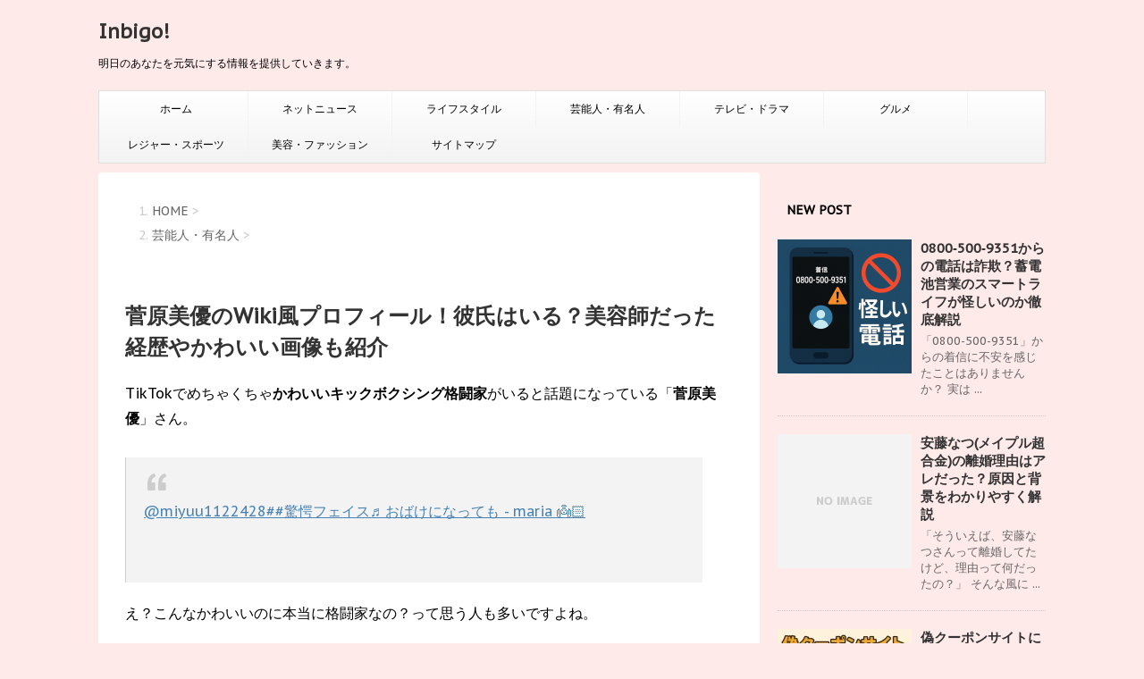

--- FILE ---
content_type: text/html; charset=UTF-8
request_url: https://inbigo.com/sugawaramiyuu-profile/
body_size: 25563
content:
<!DOCTYPE html>
<!--[if lt IE 7]>
<html class="ie6" dir="ltr" lang="ja" prefix="og: https://ogp.me/ns#"> <![endif]-->
<!--[if IE 7]>
<html class="i7" dir="ltr" lang="ja" prefix="og: https://ogp.me/ns#"> <![endif]-->
<!--[if IE 8]>
<html class="ie" dir="ltr" lang="ja" prefix="og: https://ogp.me/ns#"> <![endif]-->
<!--[if gt IE 8]><!-->
<html dir="ltr" lang="ja" prefix="og: https://ogp.me/ns#">
	<!--<![endif]-->
	<head>
		<script async src="//pagead2.googlesyndication.com/pagead/js/adsbygoogle.js"></script>
		<script>
		  (adsbygoogle = window.adsbygoogle || []).push({
		    google_ad_client: "ca-pub-7106284548660818",
		    enable_page_level_ads: true
		  });
		</script>
		<meta name="google-site-verification" content="U0hYfso0LMoM9vuCrEMdPG4I-FZ9XmndMK0vDwBpf3s" />
		
		<meta charset="UTF-8" >
		<meta name="viewport" content="width=device-width,initial-scale=1.0,user-scalable=no">
		<meta name="format-detection" content="telephone=no" >
		
		
		<link rel="alternate" type="application/rss+xml" title="Inbigo! RSS Feed" href="https://inbigo.com/feed/" />
		<link rel="pingback" href="https://inbigo.com/wp/xmlrpc.php" >
		<link href='https://fonts.googleapis.com/css?family=Montserrat:400' rel='stylesheet' type='text/css'>
		<link href='https://fonts.googleapis.com/css?family=PT+Sans+Caption' rel='stylesheet' type='text/css'>		<!--[if lt IE 9]>
		<script src="http://css3-mediaqueries-js.googlecode.com/svn/trunk/css3-mediaqueries.js"></script>
		<script src="https://inbigo.com/wp/wp-content/themes/stinger7/js/html5shiv.js"></script>
		<![endif]-->
				
		<!-- All in One SEO 4.9.3 - aioseo.com -->
	<meta name="description" content="TikTokでめちゃくちゃかわいいキックボクシング格闘家がいると話題になっている「菅原美優」さん。 @miyu" />
	<meta name="robots" content="max-snippet:-1, max-image-preview:large, max-video-preview:-1" />
	<meta name="author" content="asa"/>
	<link rel="canonical" href="https://inbigo.com/sugawaramiyuu-profile/" />
	<meta name="generator" content="All in One SEO (AIOSEO) 4.9.3" />
		<meta property="og:locale" content="ja_JP" />
		<meta property="og:site_name" content="Inbigo!" />
		<meta property="og:type" content="article" />
		<meta property="og:title" content="菅原美優のWiki風プロフィール！彼氏はいる？美容師だった経歴やかわいい画像も紹介 | Inbigo!" />
		<meta property="og:description" content="TikTokでめちゃくちゃかわいいキックボクシング格闘家がいると話題になっている「菅原美優」さん。 @miyu" />
		<meta property="og:url" content="https://inbigo.com/sugawaramiyuu-profile/" />
		<meta property="og:image" content="https://inbigo.com/wp/wp-content/uploads/2021/01/菅原美優-Wiki風-プロフィール.png" />
		<meta property="og:image:secure_url" content="https://inbigo.com/wp/wp-content/uploads/2021/01/菅原美優-Wiki風-プロフィール.png" />
		<meta property="og:image:width" content="1200" />
		<meta property="og:image:height" content="630" />
		<meta property="article:published_time" content="2021-01-02T10:30:35+00:00" />
		<meta property="article:modified_time" content="2021-01-02T10:30:35+00:00" />
		<meta name="twitter:card" content="summary_large_image" />
		<meta name="twitter:site" content="@inbigo_com" />
		<meta name="twitter:title" content="菅原美優のWiki風プロフィール！彼氏はいる？美容師だった経歴やかわいい画像も紹介 | Inbigo!" />
		<meta name="twitter:description" content="TikTokでめちゃくちゃかわいいキックボクシング格闘家がいると話題になっている「菅原美優」さん。 @miyu" />
		<meta name="twitter:creator" content="@inbigo_com" />
		<meta name="twitter:image" content="https://inbigo.com/wp/wp-content/uploads/2021/01/菅原美優-Wiki風-プロフィール.png" />
		<script type="application/ld+json" class="aioseo-schema">
			{"@context":"https:\/\/schema.org","@graph":[{"@type":"Article","@id":"https:\/\/inbigo.com\/sugawaramiyuu-profile\/#article","name":"\u83c5\u539f\u7f8e\u512a\u306eWiki\u98a8\u30d7\u30ed\u30d5\u30a3\u30fc\u30eb\uff01\u5f7c\u6c0f\u306f\u3044\u308b\uff1f\u7f8e\u5bb9\u5e2b\u3060\u3063\u305f\u7d4c\u6b74\u3084\u304b\u308f\u3044\u3044\u753b\u50cf\u3082\u7d39\u4ecb | Inbigo!","headline":"\u83c5\u539f\u7f8e\u512a\u306eWiki\u98a8\u30d7\u30ed\u30d5\u30a3\u30fc\u30eb\uff01\u5f7c\u6c0f\u306f\u3044\u308b\uff1f\u7f8e\u5bb9\u5e2b\u3060\u3063\u305f\u7d4c\u6b74\u3084\u304b\u308f\u3044\u3044\u753b\u50cf\u3082\u7d39\u4ecb","author":{"@id":"https:\/\/inbigo.com\/author\/as\/#author"},"publisher":{"@id":"https:\/\/inbigo.com\/#organization"},"image":{"@type":"ImageObject","url":"https:\/\/i0.wp.com\/inbigo.com\/wp\/wp-content\/uploads\/2021\/01\/%E8%8F%85%E5%8E%9F%E7%BE%8E%E5%84%AA-Wiki%E9%A2%A8-%E3%83%97%E3%83%AD%E3%83%95%E3%82%A3%E3%83%BC%E3%83%AB.png?fit=1200%2C630&ssl=1","width":1200,"height":630,"caption":"\u83c5\u539f\u7f8e\u512aWiki"},"datePublished":"2021-01-02T19:30:35+09:00","dateModified":"2021-01-02T19:30:35+09:00","inLanguage":"ja","mainEntityOfPage":{"@id":"https:\/\/inbigo.com\/sugawaramiyuu-profile\/#webpage"},"isPartOf":{"@id":"https:\/\/inbigo.com\/sugawaramiyuu-profile\/#webpage"},"articleSection":"\u82b8\u80fd\u4eba\u30fb\u6709\u540d\u4eba"},{"@type":"BreadcrumbList","@id":"https:\/\/inbigo.com\/sugawaramiyuu-profile\/#breadcrumblist","itemListElement":[{"@type":"ListItem","@id":"https:\/\/inbigo.com#listItem","position":1,"name":"\u30db\u30fc\u30e0","item":"https:\/\/inbigo.com","nextItem":{"@type":"ListItem","@id":"https:\/\/inbigo.com\/category\/entertainment\/#listItem","name":"\u82b8\u80fd\u4eba\u30fb\u6709\u540d\u4eba"}},{"@type":"ListItem","@id":"https:\/\/inbigo.com\/category\/entertainment\/#listItem","position":2,"name":"\u82b8\u80fd\u4eba\u30fb\u6709\u540d\u4eba","item":"https:\/\/inbigo.com\/category\/entertainment\/","nextItem":{"@type":"ListItem","@id":"https:\/\/inbigo.com\/sugawaramiyuu-profile\/#listItem","name":"\u83c5\u539f\u7f8e\u512a\u306eWiki\u98a8\u30d7\u30ed\u30d5\u30a3\u30fc\u30eb\uff01\u5f7c\u6c0f\u306f\u3044\u308b\uff1f\u7f8e\u5bb9\u5e2b\u3060\u3063\u305f\u7d4c\u6b74\u3084\u304b\u308f\u3044\u3044\u753b\u50cf\u3082\u7d39\u4ecb"},"previousItem":{"@type":"ListItem","@id":"https:\/\/inbigo.com#listItem","name":"\u30db\u30fc\u30e0"}},{"@type":"ListItem","@id":"https:\/\/inbigo.com\/sugawaramiyuu-profile\/#listItem","position":3,"name":"\u83c5\u539f\u7f8e\u512a\u306eWiki\u98a8\u30d7\u30ed\u30d5\u30a3\u30fc\u30eb\uff01\u5f7c\u6c0f\u306f\u3044\u308b\uff1f\u7f8e\u5bb9\u5e2b\u3060\u3063\u305f\u7d4c\u6b74\u3084\u304b\u308f\u3044\u3044\u753b\u50cf\u3082\u7d39\u4ecb","previousItem":{"@type":"ListItem","@id":"https:\/\/inbigo.com\/category\/entertainment\/#listItem","name":"\u82b8\u80fd\u4eba\u30fb\u6709\u540d\u4eba"}}]},{"@type":"Organization","@id":"https:\/\/inbigo.com\/#organization","name":"Inbigo!","description":"\u660e\u65e5\u306e\u3042\u306a\u305f\u3092\u5143\u6c17\u306b\u3059\u308b\u60c5\u5831\u3092\u63d0\u4f9b\u3057\u3066\u3044\u304d\u307e\u3059\u3002","url":"https:\/\/inbigo.com\/","sameAs":["https:\/\/twitter.com\/inbigo_com"]},{"@type":"Person","@id":"https:\/\/inbigo.com\/author\/as\/#author","url":"https:\/\/inbigo.com\/author\/as\/","name":"asa","image":{"@type":"ImageObject","@id":"https:\/\/inbigo.com\/sugawaramiyuu-profile\/#authorImage","url":"https:\/\/secure.gravatar.com\/avatar\/4e4873465ed86e54e9310eba6504bcdd85ce2bea99c271f099b53bb79ca5bd64?s=96&d=mm&r=g","width":96,"height":96,"caption":"asa"}},{"@type":"WebPage","@id":"https:\/\/inbigo.com\/sugawaramiyuu-profile\/#webpage","url":"https:\/\/inbigo.com\/sugawaramiyuu-profile\/","name":"\u83c5\u539f\u7f8e\u512a\u306eWiki\u98a8\u30d7\u30ed\u30d5\u30a3\u30fc\u30eb\uff01\u5f7c\u6c0f\u306f\u3044\u308b\uff1f\u7f8e\u5bb9\u5e2b\u3060\u3063\u305f\u7d4c\u6b74\u3084\u304b\u308f\u3044\u3044\u753b\u50cf\u3082\u7d39\u4ecb | Inbigo!","description":"TikTok\u3067\u3081\u3061\u3083\u304f\u3061\u3083\u304b\u308f\u3044\u3044\u30ad\u30c3\u30af\u30dc\u30af\u30b7\u30f3\u30b0\u683c\u95d8\u5bb6\u304c\u3044\u308b\u3068\u8a71\u984c\u306b\u306a\u3063\u3066\u3044\u308b\u300c\u83c5\u539f\u7f8e\u512a\u300d\u3055\u3093\u3002 @miyu","inLanguage":"ja","isPartOf":{"@id":"https:\/\/inbigo.com\/#website"},"breadcrumb":{"@id":"https:\/\/inbigo.com\/sugawaramiyuu-profile\/#breadcrumblist"},"author":{"@id":"https:\/\/inbigo.com\/author\/as\/#author"},"creator":{"@id":"https:\/\/inbigo.com\/author\/as\/#author"},"image":{"@type":"ImageObject","url":"https:\/\/i0.wp.com\/inbigo.com\/wp\/wp-content\/uploads\/2021\/01\/%E8%8F%85%E5%8E%9F%E7%BE%8E%E5%84%AA-Wiki%E9%A2%A8-%E3%83%97%E3%83%AD%E3%83%95%E3%82%A3%E3%83%BC%E3%83%AB.png?fit=1200%2C630&ssl=1","@id":"https:\/\/inbigo.com\/sugawaramiyuu-profile\/#mainImage","width":1200,"height":630,"caption":"\u83c5\u539f\u7f8e\u512aWiki"},"primaryImageOfPage":{"@id":"https:\/\/inbigo.com\/sugawaramiyuu-profile\/#mainImage"},"datePublished":"2021-01-02T19:30:35+09:00","dateModified":"2021-01-02T19:30:35+09:00"},{"@type":"WebSite","@id":"https:\/\/inbigo.com\/#website","url":"https:\/\/inbigo.com\/","name":"Inbigo!","description":"\u660e\u65e5\u306e\u3042\u306a\u305f\u3092\u5143\u6c17\u306b\u3059\u308b\u60c5\u5831\u3092\u63d0\u4f9b\u3057\u3066\u3044\u304d\u307e\u3059\u3002","inLanguage":"ja","publisher":{"@id":"https:\/\/inbigo.com\/#organization"}}]}
		</script>
		<!-- All in One SEO -->

<title>菅原美優のWiki風プロフィール！彼氏はいる？美容師だった経歴やかわいい画像も紹介 | Inbigo!</title>
<link rel='dns-prefetch' href='//ajax.googleapis.com' />
<link rel='dns-prefetch' href='//stats.wp.com' />
<link rel='preconnect' href='//c0.wp.com' />
<link rel='preconnect' href='//i0.wp.com' />
<script type="text/javascript" id="wpp-js" src="https://inbigo.com/wp/wp-content/plugins/wordpress-popular-posts/assets/js/wpp.min.js?ver=7.3.6" data-sampling="0" data-sampling-rate="100" data-api-url="https://inbigo.com/wp-json/wordpress-popular-posts" data-post-id="8887" data-token="37f1165771" data-lang="0" data-debug="0"></script>
<link rel="alternate" title="oEmbed (JSON)" type="application/json+oembed" href="https://inbigo.com/wp-json/oembed/1.0/embed?url=https%3A%2F%2Finbigo.com%2Fsugawaramiyuu-profile%2F" />
<link rel="alternate" title="oEmbed (XML)" type="text/xml+oembed" href="https://inbigo.com/wp-json/oembed/1.0/embed?url=https%3A%2F%2Finbigo.com%2Fsugawaramiyuu-profile%2F&#038;format=xml" />
<style id='wp-img-auto-sizes-contain-inline-css' type='text/css'>
img:is([sizes=auto i],[sizes^="auto," i]){contain-intrinsic-size:3000px 1500px}
/*# sourceURL=wp-img-auto-sizes-contain-inline-css */
</style>
<style id='wp-emoji-styles-inline-css' type='text/css'>

	img.wp-smiley, img.emoji {
		display: inline !important;
		border: none !important;
		box-shadow: none !important;
		height: 1em !important;
		width: 1em !important;
		margin: 0 0.07em !important;
		vertical-align: -0.1em !important;
		background: none !important;
		padding: 0 !important;
	}
/*# sourceURL=wp-emoji-styles-inline-css */
</style>
<style id='wp-block-library-inline-css' type='text/css'>
:root{--wp-block-synced-color:#7a00df;--wp-block-synced-color--rgb:122,0,223;--wp-bound-block-color:var(--wp-block-synced-color);--wp-editor-canvas-background:#ddd;--wp-admin-theme-color:#007cba;--wp-admin-theme-color--rgb:0,124,186;--wp-admin-theme-color-darker-10:#006ba1;--wp-admin-theme-color-darker-10--rgb:0,107,160.5;--wp-admin-theme-color-darker-20:#005a87;--wp-admin-theme-color-darker-20--rgb:0,90,135;--wp-admin-border-width-focus:2px}@media (min-resolution:192dpi){:root{--wp-admin-border-width-focus:1.5px}}.wp-element-button{cursor:pointer}:root .has-very-light-gray-background-color{background-color:#eee}:root .has-very-dark-gray-background-color{background-color:#313131}:root .has-very-light-gray-color{color:#eee}:root .has-very-dark-gray-color{color:#313131}:root .has-vivid-green-cyan-to-vivid-cyan-blue-gradient-background{background:linear-gradient(135deg,#00d084,#0693e3)}:root .has-purple-crush-gradient-background{background:linear-gradient(135deg,#34e2e4,#4721fb 50%,#ab1dfe)}:root .has-hazy-dawn-gradient-background{background:linear-gradient(135deg,#faaca8,#dad0ec)}:root .has-subdued-olive-gradient-background{background:linear-gradient(135deg,#fafae1,#67a671)}:root .has-atomic-cream-gradient-background{background:linear-gradient(135deg,#fdd79a,#004a59)}:root .has-nightshade-gradient-background{background:linear-gradient(135deg,#330968,#31cdcf)}:root .has-midnight-gradient-background{background:linear-gradient(135deg,#020381,#2874fc)}:root{--wp--preset--font-size--normal:16px;--wp--preset--font-size--huge:42px}.has-regular-font-size{font-size:1em}.has-larger-font-size{font-size:2.625em}.has-normal-font-size{font-size:var(--wp--preset--font-size--normal)}.has-huge-font-size{font-size:var(--wp--preset--font-size--huge)}.has-text-align-center{text-align:center}.has-text-align-left{text-align:left}.has-text-align-right{text-align:right}.has-fit-text{white-space:nowrap!important}#end-resizable-editor-section{display:none}.aligncenter{clear:both}.items-justified-left{justify-content:flex-start}.items-justified-center{justify-content:center}.items-justified-right{justify-content:flex-end}.items-justified-space-between{justify-content:space-between}.screen-reader-text{border:0;clip-path:inset(50%);height:1px;margin:-1px;overflow:hidden;padding:0;position:absolute;width:1px;word-wrap:normal!important}.screen-reader-text:focus{background-color:#ddd;clip-path:none;color:#444;display:block;font-size:1em;height:auto;left:5px;line-height:normal;padding:15px 23px 14px;text-decoration:none;top:5px;width:auto;z-index:100000}html :where(.has-border-color){border-style:solid}html :where([style*=border-top-color]){border-top-style:solid}html :where([style*=border-right-color]){border-right-style:solid}html :where([style*=border-bottom-color]){border-bottom-style:solid}html :where([style*=border-left-color]){border-left-style:solid}html :where([style*=border-width]){border-style:solid}html :where([style*=border-top-width]){border-top-style:solid}html :where([style*=border-right-width]){border-right-style:solid}html :where([style*=border-bottom-width]){border-bottom-style:solid}html :where([style*=border-left-width]){border-left-style:solid}html :where(img[class*=wp-image-]){height:auto;max-width:100%}:where(figure){margin:0 0 1em}html :where(.is-position-sticky){--wp-admin--admin-bar--position-offset:var(--wp-admin--admin-bar--height,0px)}@media screen and (max-width:600px){html :where(.is-position-sticky){--wp-admin--admin-bar--position-offset:0px}}

/*# sourceURL=wp-block-library-inline-css */
</style><style id='global-styles-inline-css' type='text/css'>
:root{--wp--preset--aspect-ratio--square: 1;--wp--preset--aspect-ratio--4-3: 4/3;--wp--preset--aspect-ratio--3-4: 3/4;--wp--preset--aspect-ratio--3-2: 3/2;--wp--preset--aspect-ratio--2-3: 2/3;--wp--preset--aspect-ratio--16-9: 16/9;--wp--preset--aspect-ratio--9-16: 9/16;--wp--preset--color--black: #000000;--wp--preset--color--cyan-bluish-gray: #abb8c3;--wp--preset--color--white: #ffffff;--wp--preset--color--pale-pink: #f78da7;--wp--preset--color--vivid-red: #cf2e2e;--wp--preset--color--luminous-vivid-orange: #ff6900;--wp--preset--color--luminous-vivid-amber: #fcb900;--wp--preset--color--light-green-cyan: #7bdcb5;--wp--preset--color--vivid-green-cyan: #00d084;--wp--preset--color--pale-cyan-blue: #8ed1fc;--wp--preset--color--vivid-cyan-blue: #0693e3;--wp--preset--color--vivid-purple: #9b51e0;--wp--preset--gradient--vivid-cyan-blue-to-vivid-purple: linear-gradient(135deg,rgb(6,147,227) 0%,rgb(155,81,224) 100%);--wp--preset--gradient--light-green-cyan-to-vivid-green-cyan: linear-gradient(135deg,rgb(122,220,180) 0%,rgb(0,208,130) 100%);--wp--preset--gradient--luminous-vivid-amber-to-luminous-vivid-orange: linear-gradient(135deg,rgb(252,185,0) 0%,rgb(255,105,0) 100%);--wp--preset--gradient--luminous-vivid-orange-to-vivid-red: linear-gradient(135deg,rgb(255,105,0) 0%,rgb(207,46,46) 100%);--wp--preset--gradient--very-light-gray-to-cyan-bluish-gray: linear-gradient(135deg,rgb(238,238,238) 0%,rgb(169,184,195) 100%);--wp--preset--gradient--cool-to-warm-spectrum: linear-gradient(135deg,rgb(74,234,220) 0%,rgb(151,120,209) 20%,rgb(207,42,186) 40%,rgb(238,44,130) 60%,rgb(251,105,98) 80%,rgb(254,248,76) 100%);--wp--preset--gradient--blush-light-purple: linear-gradient(135deg,rgb(255,206,236) 0%,rgb(152,150,240) 100%);--wp--preset--gradient--blush-bordeaux: linear-gradient(135deg,rgb(254,205,165) 0%,rgb(254,45,45) 50%,rgb(107,0,62) 100%);--wp--preset--gradient--luminous-dusk: linear-gradient(135deg,rgb(255,203,112) 0%,rgb(199,81,192) 50%,rgb(65,88,208) 100%);--wp--preset--gradient--pale-ocean: linear-gradient(135deg,rgb(255,245,203) 0%,rgb(182,227,212) 50%,rgb(51,167,181) 100%);--wp--preset--gradient--electric-grass: linear-gradient(135deg,rgb(202,248,128) 0%,rgb(113,206,126) 100%);--wp--preset--gradient--midnight: linear-gradient(135deg,rgb(2,3,129) 0%,rgb(40,116,252) 100%);--wp--preset--font-size--small: 13px;--wp--preset--font-size--medium: 20px;--wp--preset--font-size--large: 36px;--wp--preset--font-size--x-large: 42px;--wp--preset--spacing--20: 0.44rem;--wp--preset--spacing--30: 0.67rem;--wp--preset--spacing--40: 1rem;--wp--preset--spacing--50: 1.5rem;--wp--preset--spacing--60: 2.25rem;--wp--preset--spacing--70: 3.38rem;--wp--preset--spacing--80: 5.06rem;--wp--preset--shadow--natural: 6px 6px 9px rgba(0, 0, 0, 0.2);--wp--preset--shadow--deep: 12px 12px 50px rgba(0, 0, 0, 0.4);--wp--preset--shadow--sharp: 6px 6px 0px rgba(0, 0, 0, 0.2);--wp--preset--shadow--outlined: 6px 6px 0px -3px rgb(255, 255, 255), 6px 6px rgb(0, 0, 0);--wp--preset--shadow--crisp: 6px 6px 0px rgb(0, 0, 0);}:where(.is-layout-flex){gap: 0.5em;}:where(.is-layout-grid){gap: 0.5em;}body .is-layout-flex{display: flex;}.is-layout-flex{flex-wrap: wrap;align-items: center;}.is-layout-flex > :is(*, div){margin: 0;}body .is-layout-grid{display: grid;}.is-layout-grid > :is(*, div){margin: 0;}:where(.wp-block-columns.is-layout-flex){gap: 2em;}:where(.wp-block-columns.is-layout-grid){gap: 2em;}:where(.wp-block-post-template.is-layout-flex){gap: 1.25em;}:where(.wp-block-post-template.is-layout-grid){gap: 1.25em;}.has-black-color{color: var(--wp--preset--color--black) !important;}.has-cyan-bluish-gray-color{color: var(--wp--preset--color--cyan-bluish-gray) !important;}.has-white-color{color: var(--wp--preset--color--white) !important;}.has-pale-pink-color{color: var(--wp--preset--color--pale-pink) !important;}.has-vivid-red-color{color: var(--wp--preset--color--vivid-red) !important;}.has-luminous-vivid-orange-color{color: var(--wp--preset--color--luminous-vivid-orange) !important;}.has-luminous-vivid-amber-color{color: var(--wp--preset--color--luminous-vivid-amber) !important;}.has-light-green-cyan-color{color: var(--wp--preset--color--light-green-cyan) !important;}.has-vivid-green-cyan-color{color: var(--wp--preset--color--vivid-green-cyan) !important;}.has-pale-cyan-blue-color{color: var(--wp--preset--color--pale-cyan-blue) !important;}.has-vivid-cyan-blue-color{color: var(--wp--preset--color--vivid-cyan-blue) !important;}.has-vivid-purple-color{color: var(--wp--preset--color--vivid-purple) !important;}.has-black-background-color{background-color: var(--wp--preset--color--black) !important;}.has-cyan-bluish-gray-background-color{background-color: var(--wp--preset--color--cyan-bluish-gray) !important;}.has-white-background-color{background-color: var(--wp--preset--color--white) !important;}.has-pale-pink-background-color{background-color: var(--wp--preset--color--pale-pink) !important;}.has-vivid-red-background-color{background-color: var(--wp--preset--color--vivid-red) !important;}.has-luminous-vivid-orange-background-color{background-color: var(--wp--preset--color--luminous-vivid-orange) !important;}.has-luminous-vivid-amber-background-color{background-color: var(--wp--preset--color--luminous-vivid-amber) !important;}.has-light-green-cyan-background-color{background-color: var(--wp--preset--color--light-green-cyan) !important;}.has-vivid-green-cyan-background-color{background-color: var(--wp--preset--color--vivid-green-cyan) !important;}.has-pale-cyan-blue-background-color{background-color: var(--wp--preset--color--pale-cyan-blue) !important;}.has-vivid-cyan-blue-background-color{background-color: var(--wp--preset--color--vivid-cyan-blue) !important;}.has-vivid-purple-background-color{background-color: var(--wp--preset--color--vivid-purple) !important;}.has-black-border-color{border-color: var(--wp--preset--color--black) !important;}.has-cyan-bluish-gray-border-color{border-color: var(--wp--preset--color--cyan-bluish-gray) !important;}.has-white-border-color{border-color: var(--wp--preset--color--white) !important;}.has-pale-pink-border-color{border-color: var(--wp--preset--color--pale-pink) !important;}.has-vivid-red-border-color{border-color: var(--wp--preset--color--vivid-red) !important;}.has-luminous-vivid-orange-border-color{border-color: var(--wp--preset--color--luminous-vivid-orange) !important;}.has-luminous-vivid-amber-border-color{border-color: var(--wp--preset--color--luminous-vivid-amber) !important;}.has-light-green-cyan-border-color{border-color: var(--wp--preset--color--light-green-cyan) !important;}.has-vivid-green-cyan-border-color{border-color: var(--wp--preset--color--vivid-green-cyan) !important;}.has-pale-cyan-blue-border-color{border-color: var(--wp--preset--color--pale-cyan-blue) !important;}.has-vivid-cyan-blue-border-color{border-color: var(--wp--preset--color--vivid-cyan-blue) !important;}.has-vivid-purple-border-color{border-color: var(--wp--preset--color--vivid-purple) !important;}.has-vivid-cyan-blue-to-vivid-purple-gradient-background{background: var(--wp--preset--gradient--vivid-cyan-blue-to-vivid-purple) !important;}.has-light-green-cyan-to-vivid-green-cyan-gradient-background{background: var(--wp--preset--gradient--light-green-cyan-to-vivid-green-cyan) !important;}.has-luminous-vivid-amber-to-luminous-vivid-orange-gradient-background{background: var(--wp--preset--gradient--luminous-vivid-amber-to-luminous-vivid-orange) !important;}.has-luminous-vivid-orange-to-vivid-red-gradient-background{background: var(--wp--preset--gradient--luminous-vivid-orange-to-vivid-red) !important;}.has-very-light-gray-to-cyan-bluish-gray-gradient-background{background: var(--wp--preset--gradient--very-light-gray-to-cyan-bluish-gray) !important;}.has-cool-to-warm-spectrum-gradient-background{background: var(--wp--preset--gradient--cool-to-warm-spectrum) !important;}.has-blush-light-purple-gradient-background{background: var(--wp--preset--gradient--blush-light-purple) !important;}.has-blush-bordeaux-gradient-background{background: var(--wp--preset--gradient--blush-bordeaux) !important;}.has-luminous-dusk-gradient-background{background: var(--wp--preset--gradient--luminous-dusk) !important;}.has-pale-ocean-gradient-background{background: var(--wp--preset--gradient--pale-ocean) !important;}.has-electric-grass-gradient-background{background: var(--wp--preset--gradient--electric-grass) !important;}.has-midnight-gradient-background{background: var(--wp--preset--gradient--midnight) !important;}.has-small-font-size{font-size: var(--wp--preset--font-size--small) !important;}.has-medium-font-size{font-size: var(--wp--preset--font-size--medium) !important;}.has-large-font-size{font-size: var(--wp--preset--font-size--large) !important;}.has-x-large-font-size{font-size: var(--wp--preset--font-size--x-large) !important;}
/*# sourceURL=global-styles-inline-css */
</style>

<style id='classic-theme-styles-inline-css' type='text/css'>
/*! This file is auto-generated */
.wp-block-button__link{color:#fff;background-color:#32373c;border-radius:9999px;box-shadow:none;text-decoration:none;padding:calc(.667em + 2px) calc(1.333em + 2px);font-size:1.125em}.wp-block-file__button{background:#32373c;color:#fff;text-decoration:none}
/*# sourceURL=/wp-includes/css/classic-themes.min.css */
</style>
<link rel='stylesheet' id='toc-screen-css' href='https://inbigo.com/wp/wp-content/plugins/table-of-contents-plus/screen.min.css?ver=2411.1' type='text/css' media='all' />
<link rel='stylesheet' id='wordpress-popular-posts-css-css' href='https://inbigo.com/wp/wp-content/plugins/wordpress-popular-posts/assets/css/wpp.css?ver=7.3.6' type='text/css' media='all' />
<link rel='stylesheet' id='yyi_rinker_stylesheet-css' href='https://inbigo.com/wp/wp-content/plugins/yyi-rinker/css/style.css?v=1.11.1&#038;ver=6.9' type='text/css' media='all' />
<link rel='stylesheet' id='normalize-css' href='https://inbigo.com/wp/wp-content/themes/stinger7/css/normalize.css?ver=1.5.9' type='text/css' media='all' />
<link rel='stylesheet' id='font-awesome-css' href='//maxcdn.bootstrapcdn.com/font-awesome/4.5.0/css/font-awesome.min.css?ver=4.5.0' type='text/css' media='all' />
<link rel='stylesheet' id='style-css' href='https://inbigo.com/wp/wp-content/themes/stinger7/style.css?ver=6.9' type='text/css' media='all' />
<link rel='stylesheet' id='aurora-heatmap-css' href='https://inbigo.com/wp/wp-content/plugins/aurora-heatmap/style.css?ver=1.7.1' type='text/css' media='all' />
<link rel='stylesheet' id='jquery-lazyloadxt-spinner-css-css' href='//inbigo.com/wp/wp-content/plugins/a3-lazy-load/assets/css/jquery.lazyloadxt.spinner.css?ver=6.9' type='text/css' media='all' />
<link rel='stylesheet' id='a3a3_lazy_load-css' href='//inbigo.com/wp/wp-content/uploads/sass/a3_lazy_load.min.css?ver=1616212804' type='text/css' media='all' />
<style id='quads-styles-inline-css' type='text/css'>

    .quads-location ins.adsbygoogle {
        background: transparent !important;
    }.quads-location .quads_rotator_img{ opacity:1 !important;}
    .quads.quads_ad_container { display: grid; grid-template-columns: auto; grid-gap: 10px; padding: 10px; }
    .grid_image{animation: fadeIn 0.5s;-webkit-animation: fadeIn 0.5s;-moz-animation: fadeIn 0.5s;
        -o-animation: fadeIn 0.5s;-ms-animation: fadeIn 0.5s;}
    .quads-ad-label { font-size: 12px; text-align: center; color: #333;}
    .quads_click_impression { display: none;} .quads-location, .quads-ads-space{max-width:100%;} @media only screen and (max-width: 480px) { .quads-ads-space, .penci-builder-element .quads-ads-space{max-width:340px;}}
/*# sourceURL=quads-styles-inline-css */
</style>
<script type="text/javascript" src="//ajax.googleapis.com/ajax/libs/jquery/1.11.3/jquery.min.js?ver=1.11.3" id="jquery-js"></script>
<script type="text/javascript" src="https://inbigo.com/wp/wp-content/plugins/yyi-rinker/js/event-tracking.js?v=1.11.1" id="yyi_rinker_event_tracking_script-js"></script>
<script type="text/javascript" id="aurora-heatmap-js-extra">
/* <![CDATA[ */
var aurora_heatmap = {"_mode":"reporter","ajax_url":"https://inbigo.com/wp/wp-admin/admin-ajax.php","action":"aurora_heatmap","reports":"click_pc,click_mobile","debug":"0","ajax_delay_time":"3000","ajax_interval":"10","ajax_bulk":null};
//# sourceURL=aurora-heatmap-js-extra
/* ]]> */
</script>
<script type="text/javascript" src="https://inbigo.com/wp/wp-content/plugins/aurora-heatmap/js/aurora-heatmap.min.js?ver=1.7.1" id="aurora-heatmap-js"></script>
<link rel="https://api.w.org/" href="https://inbigo.com/wp-json/" /><link rel="alternate" title="JSON" type="application/json" href="https://inbigo.com/wp-json/wp/v2/posts/8887" /><link rel='shortlink' href='https://inbigo.com/?p=8887' />
<!-- Google Tag Manager -->
<script>(function(w,d,s,l,i){w[l]=w[l]||[];w[l].push({'gtm.start':
new Date().getTime(),event:'gtm.js'});var f=d.getElementsByTagName(s)[0],
j=d.createElement(s),dl=l!='dataLayer'?'&l='+l:'';j.async=true;j.src=
'https://www.googletagmanager.com/gtm.js?id='+i+dl;f.parentNode.insertBefore(j,f);
})(window,document,'script','dataLayer','GTM-TPKM49Z');</script>
<!-- End Google Tag Manager -->

<!-- Global site tag (gtag.js) - Google Analytics -->
<script async src="https://www.googletagmanager.com/gtag/js?id=G-0VPYYCCLZE"></script>
<script>
  window.dataLayer = window.dataLayer || [];
  function gtag(){dataLayer.push(arguments);}
  gtag('js', new Date());

  gtag('config', 'G-0VPYYCCLZE');
</script>

<!-- Rakuten Automate starts here -->
<script type="text/javascript">
    var _rakuten_automate = { accountKey: "78f929bac59d693f9193f7cc56ae8f33ded21e9b81b96db134d81caaca792b43", u1: "", snippetURL: "https://automate-frontend.linksynergy.com/minified_logic.js", automateURL: "https://automate.linksynergy.com", widgetKey: "I2UDcO5jJ89f6KhBlyNwL9cLqAxvjZjN", aelJS: null, useDefaultAEL: false, loaded: false, events: [] };var ael=window.addEventListener;window.addEventListener=function(a,b,c,d){"click"!==a&&_rakuten_automate.useDefaultAEL?ael(a,b,c):_rakuten_automate.events.push({type:a,handler:b,capture:c,rakuten:d})};_rakuten_automate.links={};var httpRequest=new XMLHttpRequest;httpRequest.open("GET",_rakuten_automate.snippetURL,!0);httpRequest.timeout=5E3;httpRequest.ontimeout=function(){if(!_rakuten_automate.loaded){for(i=0;i<_rakuten_automate.events.length;i++){var a=_rakuten_automate.events[i];ael(a.type,a.handler,a.capture)}_rakuten_automate.useDefaultAEL=!0}};httpRequest.onreadystatechange=function(){httpRequest.readyState===XMLHttpRequest.DONE&&200===httpRequest.status&&(eval(httpRequest.responseText),_rakuten_automate.run(ael))};httpRequest.send(null);
</script>
<!-- Rakuten Automate ends here -->                <script>
                    var ajaxUrl = 'https://inbigo.com/wp/wp-admin/admin-ajax.php';
                </script>
        	<style>img#wpstats{display:none}</style>
		<link rel="apple-touch-icon" sizes="180x180" href="/wp/wp-content/uploads/fbrfg/apple-touch-icon.png">
<link rel="icon" type="image/png" sizes="32x32" href="/wp/wp-content/uploads/fbrfg/favicon-32x32.png">
<link rel="icon" type="image/png" sizes="16x16" href="/wp/wp-content/uploads/fbrfg/favicon-16x16.png">
<link rel="manifest" href="/wp/wp-content/uploads/fbrfg/site.webmanifest">
<link rel="shortcut icon" href="/wp/wp-content/uploads/fbrfg/favicon.ico">
<meta name="msapplication-TileColor" content="#da532c">
<meta name="msapplication-config" content="/wp/wp-content/uploads/fbrfg/browserconfig.xml">
<meta name="theme-color" content="#ffffff"><script>document.cookie = 'quads_browser_width='+screen.width;</script>            <style id="wpp-loading-animation-styles">@-webkit-keyframes bgslide{from{background-position-x:0}to{background-position-x:-200%}}@keyframes bgslide{from{background-position-x:0}to{background-position-x:-200%}}.wpp-widget-block-placeholder,.wpp-shortcode-placeholder{margin:0 auto;width:60px;height:3px;background:#dd3737;background:linear-gradient(90deg,#dd3737 0%,#571313 10%,#dd3737 100%);background-size:200% auto;border-radius:3px;-webkit-animation:bgslide 1s infinite linear;animation:bgslide 1s infinite linear}</style>
            <style>
.yyi-rinker-images {
    display: flex;
    justify-content: center;
    align-items: center;
    position: relative;

}
div.yyi-rinker-image img.yyi-rinker-main-img.hidden {
    display: none;
}

.yyi-rinker-images-arrow {
    cursor: pointer;
    position: absolute;
    top: 50%;
    display: block;
    margin-top: -11px;
    opacity: 0.6;
    width: 22px;
}

.yyi-rinker-images-arrow-left{
    left: -10px;
}
.yyi-rinker-images-arrow-right{
    right: -10px;
}

.yyi-rinker-images-arrow-left.hidden {
    display: none;
}

.yyi-rinker-images-arrow-right.hidden {
    display: none;
}
div.yyi-rinker-contents.yyi-rinker-design-tate  div.yyi-rinker-box{
    flex-direction: column;
}

div.yyi-rinker-contents.yyi-rinker-design-slim div.yyi-rinker-box .yyi-rinker-links {
    flex-direction: column;
}

div.yyi-rinker-contents.yyi-rinker-design-slim div.yyi-rinker-info {
    width: 100%;
}

div.yyi-rinker-contents.yyi-rinker-design-slim .yyi-rinker-title {
    text-align: center;
}

div.yyi-rinker-contents.yyi-rinker-design-slim .yyi-rinker-links {
    text-align: center;
}
div.yyi-rinker-contents.yyi-rinker-design-slim .yyi-rinker-image {
    margin: auto;
}

div.yyi-rinker-contents.yyi-rinker-design-slim div.yyi-rinker-info ul.yyi-rinker-links li {
	align-self: stretch;
}
div.yyi-rinker-contents.yyi-rinker-design-slim div.yyi-rinker-box div.yyi-rinker-info {
	padding: 0;
}
div.yyi-rinker-contents.yyi-rinker-design-slim div.yyi-rinker-box {
	flex-direction: column;
	padding: 14px 5px 0;
}

.yyi-rinker-design-slim div.yyi-rinker-box div.yyi-rinker-info {
	text-align: center;
}

.yyi-rinker-design-slim div.price-box span.price {
	display: block;
}

div.yyi-rinker-contents.yyi-rinker-design-slim div.yyi-rinker-info div.yyi-rinker-title a{
	font-size:16px;
}

div.yyi-rinker-contents.yyi-rinker-design-slim ul.yyi-rinker-links li.amazonkindlelink:before,  div.yyi-rinker-contents.yyi-rinker-design-slim ul.yyi-rinker-links li.amazonlink:before,  div.yyi-rinker-contents.yyi-rinker-design-slim ul.yyi-rinker-links li.rakutenlink:before, div.yyi-rinker-contents.yyi-rinker-design-slim ul.yyi-rinker-links li.yahoolink:before, div.yyi-rinker-contents.yyi-rinker-design-slim ul.yyi-rinker-links li.mercarilink:before {
	font-size:12px;
}

div.yyi-rinker-contents.yyi-rinker-design-slim ul.yyi-rinker-links li a {
	font-size: 13px;
}
.entry-content ul.yyi-rinker-links li {
	padding: 0;
}

div.yyi-rinker-contents .yyi-rinker-attention.attention_desing_right_ribbon {
    width: 89px;
    height: 91px;
    position: absolute;
    top: -1px;
    right: -1px;
    left: auto;
    overflow: hidden;
}

div.yyi-rinker-contents .yyi-rinker-attention.attention_desing_right_ribbon span {
    display: inline-block;
    width: 146px;
    position: absolute;
    padding: 4px 0;
    left: -13px;
    top: 12px;
    text-align: center;
    font-size: 12px;
    line-height: 24px;
    -webkit-transform: rotate(45deg);
    transform: rotate(45deg);
    box-shadow: 0 1px 3px rgba(0, 0, 0, 0.2);
}

div.yyi-rinker-contents .yyi-rinker-attention.attention_desing_right_ribbon {
    background: none;
}
.yyi-rinker-attention.attention_desing_right_ribbon .yyi-rinker-attention-after,
.yyi-rinker-attention.attention_desing_right_ribbon .yyi-rinker-attention-before{
display:none;
}
div.yyi-rinker-use-right_ribbon div.yyi-rinker-title {
    margin-right: 2rem;
}

				</style><meta name="robots" content="index, follow" />
<style type="text/css" id="custom-background-css">
body.custom-background { background-color: #ffeaea; }
</style>
			<style type="text/css" id="wp-custom-css">
			/*アイキャッチ画像*/
.kanren dt { 
    float: left;
    width: 150px;
}
.kanren dt img {
    width: 100%;
}
.kanren dd {
    padding-left: 160px;
}		</style>
					<link rel='stylesheet' id='su-shortcodes-css' href='https://inbigo.com/wp/wp-content/plugins/shortcodes-ultimate/includes/css/shortcodes.css?ver=7.4.8' type='text/css' media='all' />
</head>
	<body class="wp-singular post-template-default single single-post postid-8887 single-format-standard custom-background wp-theme-stinger7" >
	
		<div id="wrapper" class="">
			<header>
			<div class="clearfix" id="headbox">
			<!-- アコーディオン -->
			<nav id="s-navi" class="pcnone">
				<dl class="acordion">
					<dt class="trigger">
					<p><span class="op"><i class="fa fa-bars"></i></span></p>
					</dt>
					<dd class="acordion_tree">
												<div class="menu-%e3%83%88%e3%83%83%e3%83%97%e7%94%a8%e3%83%a1%e3%83%8b%e3%83%a5%e3%83%bc-container"><ul id="menu-%e3%83%88%e3%83%83%e3%83%97%e7%94%a8%e3%83%a1%e3%83%8b%e3%83%a5%e3%83%bc" class="menu"><li id="menu-item-7812" class="menu-item menu-item-type-custom menu-item-object-custom menu-item-home menu-item-7812"><a href="https://inbigo.com">ホーム</a></li>
<li id="menu-item-7814" class="menu-item menu-item-type-taxonomy menu-item-object-category menu-item-7814"><a href="https://inbigo.com/category/web-news/">ネットニュース</a></li>
<li id="menu-item-7815" class="menu-item menu-item-type-taxonomy menu-item-object-category menu-item-7815"><a href="https://inbigo.com/category/life-style/">ライフスタイル</a></li>
<li id="menu-item-7816" class="menu-item menu-item-type-taxonomy menu-item-object-category current-post-ancestor current-menu-parent current-post-parent menu-item-7816"><a href="https://inbigo.com/category/entertainment/">芸能人・有名人</a></li>
<li id="menu-item-7817" class="menu-item menu-item-type-taxonomy menu-item-object-category menu-item-7817"><a href="https://inbigo.com/category/television-drama/">テレビ・ドラマ</a></li>
<li id="menu-item-7818" class="menu-item menu-item-type-taxonomy menu-item-object-category menu-item-7818"><a href="https://inbigo.com/category/gourmet/">グルメ</a></li>
<li id="menu-item-7826" class="menu-item menu-item-type-taxonomy menu-item-object-category menu-item-7826"><a href="https://inbigo.com/category/leisure-sports/">レジャー・スポーツ</a></li>
<li id="menu-item-7819" class="menu-item menu-item-type-taxonomy menu-item-object-category menu-item-7819"><a href="https://inbigo.com/category/beauty-fashion/">美容・ファッション</a></li>
<li id="menu-item-7813" class="menu-item menu-item-type-post_type menu-item-object-page menu-item-7813"><a href="https://inbigo.com/sitemap/">サイトマップ</a></li>
</ul></div>						<div class="clear"></div>
					</dd>
				</dl>
			</nav>
			<!-- /アコーディオン -->
			<div id="header-l">
				<!-- ロゴ又はブログ名 -->
				<p class="sitename"><a href="https://inbigo.com/">
													Inbigo!											</a></p>
				<!-- キャプション -->
									<p class="descr">
						明日のあなたを元気にする情報を提供していきます。					</p>
				
			</div><!-- /#header-l -->
			<div id="header-r" class="smanone">
								
			</div><!-- /#header-r -->
			</div><!-- /#clearfix -->

				
<div id="gazou-wide">
				<nav class="smanone clearfix"><ul id="menu-%e3%83%88%e3%83%83%e3%83%97%e7%94%a8%e3%83%a1%e3%83%8b%e3%83%a5%e3%83%bc-1" class="menu"><li class="menu-item menu-item-type-custom menu-item-object-custom menu-item-home menu-item-7812"><a href="https://inbigo.com">ホーム</a></li>
<li class="menu-item menu-item-type-taxonomy menu-item-object-category menu-item-7814"><a href="https://inbigo.com/category/web-news/">ネットニュース</a></li>
<li class="menu-item menu-item-type-taxonomy menu-item-object-category menu-item-7815"><a href="https://inbigo.com/category/life-style/">ライフスタイル</a></li>
<li class="menu-item menu-item-type-taxonomy menu-item-object-category current-post-ancestor current-menu-parent current-post-parent menu-item-7816"><a href="https://inbigo.com/category/entertainment/">芸能人・有名人</a></li>
<li class="menu-item menu-item-type-taxonomy menu-item-object-category menu-item-7817"><a href="https://inbigo.com/category/television-drama/">テレビ・ドラマ</a></li>
<li class="menu-item menu-item-type-taxonomy menu-item-object-category menu-item-7818"><a href="https://inbigo.com/category/gourmet/">グルメ</a></li>
<li class="menu-item menu-item-type-taxonomy menu-item-object-category menu-item-7826"><a href="https://inbigo.com/category/leisure-sports/">レジャー・スポーツ</a></li>
<li class="menu-item menu-item-type-taxonomy menu-item-object-category menu-item-7819"><a href="https://inbigo.com/category/beauty-fashion/">美容・ファッション</a></li>
<li class="menu-item menu-item-type-post_type menu-item-object-page menu-item-7813"><a href="https://inbigo.com/sitemap/">サイトマップ</a></li>
</ul></nav>	</div>

			</header>

<div id="content" class="clearfix">
	<div id="contentInner">
		<main >
			<article>
				<div id="post-8887" class="post-8887 post type-post status-publish format-standard has-post-thumbnail hentry category-entertainment">
					
			<!-- ぱんくず -->
			<section id="breadcrumb">
			<ol itemscope itemtype="http://schema.org/BreadcrumbList">
					 <li itemprop="itemListElement" itemscope
      itemtype="http://schema.org/ListItem"><a href="https://inbigo.com" itemprop="item"><span itemprop="name">HOME</span></a> > <meta itemprop="position" content="1" /></li>
									<li itemprop="itemListElement" itemscope
      itemtype="http://schema.org/ListItem"><a href="https://inbigo.com/category/entertainment/" itemprop="item">
					<span itemprop="name">芸能人・有名人</span> </a> &gt;<meta itemprop="position" content="2" /></li> 
							</ol>
			</section>
			<!--/ ぱんくず -->
					
<!--PCでは非表示、スマホで表示のファーストビュー広告-->

<!--PCでは非表示、スマホで表示のファーストビュー広告-->
					
					<!--ループ開始 -->
										<h1 class="entry-title">
						菅原美優のWiki風プロフィール！彼氏はいる？美容師だった経歴やかわいい画像も紹介					</h1>

					<div class="blogbox st-hide">
						<p><span class="kdate"><i class="fa fa-calendar"></i>&nbsp;
                <time class="entry-date date updated" datetime="2021-01-02T19:30:35+09:00">
	                2021/01/02                </time>
                </time>
                &nbsp;
								                </span></p>
					</div>

					<p>TikTokでめちゃくちゃ<strong>かわいいキックボクシング格闘家</strong>がいると話題になっている「<strong>菅原美優</strong>」さん。</p>
<blockquote class="tiktok-embed" style="max-width: 605px; min-width: 325px;" cite="https://www.tiktok.com/@miyuu1122428/video/6834496821356776705" data-video-id="6834496821356776705">
<section><a title="@miyuu1122428" href="https://www.tiktok.com/@miyuu1122428" target="_blank" rel="noopener">@miyuu1122428</a><a title="驚愕フェイス" href="https://www.tiktok.com/tag/驚愕フェイス" target="_blank" rel="noopener">##驚愕フェイス</a><a title="♬ おばけになっても - maria &#x1f47c;&#x1f3fb;" href="https://www.tiktok.com/music/おばけになっても-6622173684557679361" target="_blank" rel="noopener">♬ おばけになっても - maria &#x1f47c;&#x1f3fb;</a></section>
</blockquote>
<p><script async src="https://www.tiktok.com/embed.js"></script>え？こんなかわいいのに本当に格闘家なの？って思う人も多いですよね。</p>
<p>きりっとした顔で強そうというわけではなく、どちらかと言うとふにゃんとした癒し系女子系の顔じゃないですか？</p>
<p>めっちゃかわいいのに強い女ってすごい！</p>
<p>そんな菅原美優さんのプロフィールや経歴を可愛い画像を交えて紹介いたします。</p>

<!-- WP QUADS Content Ad Plugin v. 2.0.98.1 -->
<div class="quads-location quads-ad1" id="quads-ad1" style="float:none;margin:1px 0 1px 0;text-align:center;">
<br>
<p>スポンサードリンク</p>
<div class="aicp">
<script async src="https://pagead2.googlesyndication.com/pagead/js/adsbygoogle.js"></script>
<!-- 記事上（レスポンシブ） -->
<ins class="adsbygoogle"
     style="display:block"
     data-ad-client="ca-pub-7106284548660818"
     data-ad-slot="8416874437"
     data-ad-format="rectangle"
     data-full-width-responsive="true"></ins>
<script>
     (adsbygoogle = window.adsbygoogle || []).push({});
</script>
    </div>
<br>
</div>

<div id="toc_container" class="no_bullets"><p class="toc_title">目次</p><ul class="toc_list"><li><a href="#Wiki"><span class="toc_number toc_depth_1">1</span> 菅原美優のWiki風プロフィール</a></li><li><a href="#i"><span class="toc_number toc_depth_1">2</span> 美容師だった！？菅原美優の経歴</a></li><li><a href="#i-2"><span class="toc_number toc_depth_1">3</span> 菅原美優に彼氏はいる？</a></li><li><a href="#i-3"><span class="toc_number toc_depth_1">4</span> 菅原美優の入場曲は？</a></li><li><a href="#i-4"><span class="toc_number toc_depth_1">5</span> 菅原美優の獲得タイトルと戦績一覧</a><ul><li><a href="#i-5"><span class="toc_number toc_depth_2">5.1</span> 獲得タイトル</a></li><li><a href="#i-6"><span class="toc_number toc_depth_2">5.2</span> 戦績一覧</a></li></ul></li><li><a href="#Wiki-2"><span class="toc_number toc_depth_1">6</span> 菅原美優のWiki風プロフィールまとめ</a></li></ul></div>
<h2><span id="Wiki">菅原美優のWiki風プロフィール</span></h2>
<p><strong>菅原美優</strong>さんのプロフィールです。</p>
<blockquote class="instagram-media" style="background: #FFF; border: 0; border-radius: 3px; box-shadow: 0 0 1px 0 rgba(0,0,0,0.5),0 1px 10px 0 rgba(0,0,0,0.15); margin: 1px; max-width: 540px; min-width: 326px; padding: 0; width: calc(100% - 2px);" data-instgrm-permalink="https://www.instagram.com/p/CIivK8CHUxi/?utm_source=ig_embed&amp;utm_campaign=loading" data-instgrm-version="13">
<div style="padding: 16px;">
<p>&nbsp;</p>
<div style="display: flex; flex-direction: row; align-items: center;">
<div style="background-color: #f4f4f4; border-radius: 50%; flex-grow: 0; height: 40px; margin-right: 14px; width: 40px;"></div>
<div style="display: flex; flex-direction: column; flex-grow: 1; justify-content: center;">
<div style="background-color: #f4f4f4; border-radius: 4px; flex-grow: 0; height: 14px; margin-bottom: 6px; width: 100px;"></div>
<div style="background-color: #f4f4f4; border-radius: 4px; flex-grow: 0; height: 14px; width: 60px;"></div>
</div>
</div>
<div style="padding: 19% 0;"></div>
<div style="display: block; height: 50px; margin: 0 auto 12px; width: 50px;"></div>
<div style="padding-top: 8px;">
<div style="color: #3897f0; font-family: Arial,sans-serif; font-size: 14px; font-style: normal; font-weight: 550; line-height: 18px;">この投稿をInstagramで見る</div>
</div>
<div style="padding: 12.5% 0;"></div>
<div style="display: flex; flex-direction: row; margin-bottom: 14px; align-items: center;">
<div>
<div style="background-color: #f4f4f4; border-radius: 50%; height: 12.5px; width: 12.5px; transform: translateX(0px) translateY(7px);"></div>
<div style="background-color: #f4f4f4; height: 12.5px; transform: rotate(-45deg) translateX(3px) translateY(1px); width: 12.5px; flex-grow: 0; margin-right: 14px; margin-left: 2px;"></div>
<div style="background-color: #f4f4f4; border-radius: 50%; height: 12.5px; width: 12.5px; transform: translateX(9px) translateY(-18px);"></div>
</div>
<div style="margin-left: 8px;">
<div style="background-color: #f4f4f4; border-radius: 50%; flex-grow: 0; height: 20px; width: 20px;"></div>
<div style="width: 0; height: 0; border-top: 2px solid transparent; border-left: 6px solid #f4f4f4; border-bottom: 2px solid transparent; transform: translateX(16px) translateY(-4px) rotate(30deg);"></div>
</div>
<div style="margin-left: auto;">
<div style="width: 0px; border-top: 8px solid #F4F4F4; border-right: 8px solid transparent; transform: translateY(16px);"></div>
<div style="background-color: #f4f4f4; flex-grow: 0; height: 12px; width: 16px; transform: translateY(-4px);"></div>
<div style="width: 0; height: 0; border-top: 8px solid #F4F4F4; border-left: 8px solid transparent; transform: translateY(-4px) translateX(8px);"></div>
</div>
</div>
<div style="display: flex; flex-direction: column; flex-grow: 1; justify-content: center; margin-bottom: 24px;">
<div style="background-color: #f4f4f4; border-radius: 4px; flex-grow: 0; height: 14px; margin-bottom: 6px; width: 224px;"></div>
<div style="background-color: #f4f4f4; border-radius: 4px; flex-grow: 0; height: 14px; width: 144px;"></div>
</div>
<p>&nbsp;</p>
<p style="color: #c9c8cd; font-family: Arial,sans-serif; font-size: 14px; line-height: 17px; margin-bottom: 0; margin-top: 8px; overflow: hidden; padding: 8px 0 7px; text-align: center; text-overflow: ellipsis; white-space: nowrap;"><a style="color: #c9c8cd; font-family: Arial,sans-serif; font-size: 14px; font-style: normal; font-weight: normal; line-height: 17px; text-decoration: none;" href="https://www.instagram.com/p/CIivK8CHUxi/?utm_source=ig_embed&amp;utm_campaign=loading" target="_blank" rel="noopener">菅原美優(@miyuu11224028)がシェアした投稿</a></p>
</div>
</blockquote>
<p><script async src="//www.instagram.com/embed.js"></script></p>
<div class="yellowbox">
<ul>
<li>名前：菅原美優(すがわら みゆう)</li>
<li>生年月日：1999年11月22日</li>
<li>年齢：26歳</li>
<li>出身地：東京都板橋区</li>
<li>血液型：調査中（コメントで教えていただけると嬉しいです！）</li>
<li>身長：162センチ</li>
<li>体重：44.4キロ(※2020年 年末計量時 )</li>
<li>足のサイズ：24~26センチ（TikTok動画から推測ですが大きめサイズです）</li>
<li>出身高校：調査中（コメントで教えていただけると嬉しいです！）</li>
<li>最終学歴：資生堂美容技術専門学校</li>
<li>趣味：格闘技</li>
<li>好きな選手：ブアカーオ・バンチャーメーク</li>
<li>所属ジム：K-1ジム三軒茶屋シルバーウルフ</li>
<li>公式Twitter ⇒<a href="https://twitter.com/miyuu11224028" target="_blank" rel="nofollow noopener">https://twitter.com/miyuu11224028</a></li>
<li>公式Instagram ⇒<a href="https://www.instagram.com/MIYUU11224028/" target="_blank" rel="nofollow noopener">https://www.instagram.com/MIYUU11224028/</a></li>
</ul>
</div>

<!-- WP QUADS v. 2.0.98.1  Shortcode Ad -->
<div class="quads-location quads-ad" id="quads-ad" style="float:none;margin:0px 0 0px 0;text-align:center;">
<br>
<p>スポンサードリンク</p>
<div class="aicp">
<script async src="https://pagead2.googlesyndication.com/pagead/js/adsbygoogle.js"></script>
<!-- 記事中（inbigo） -->
<ins class="adsbygoogle"
     style="display:block"
     data-ad-client="ca-pub-7106284548660818"
     data-ad-slot="5796684883"
     data-ad-format="rectangle"
     data-full-width-responsive="true"></ins>
<script>
     (adsbygoogle = window.adsbygoogle || []).push({});
</script>
    </div>
<br></div>

<h2><span id="i">美容師だった！？菅原美優の経歴</span></h2>
<p><strong>菅原美優</strong>さんの本業は実は<strong>美容師</strong>だったんですね。</p>
<p>美優さんがこれまでどうやって美容師と格闘の道を歩んできたのかを表でまとめてみたのでご覧ください。</p>
<table style="width: 99.8995%; border-collapse: collapse; background-color: #fae3e3; height: 316px;">
<tbody>
<tr style="height: 34px;">
<td style="width: 36.3179%; height: 34px;"><span style="font-size: 16px;">小学生時代</span></td>
<td style="width: 63.6821%; height: 34px;"><span style="font-size: 16px;">空手を習い始める</span></td>
</tr>
<tr style="height: 33px;">
<td style="width: 36.3179%; height: 33px;"><span style="font-size: 16px;">中学生時代</span></td>
<td style="width: 63.6821%; height: 33px;"><span style="font-size: 16px;">空手と距離を置き、陸上の中距離とバスケットボールを経験する</span></td>
</tr>
<tr style="height: 84px;">
<td style="width: 36.3179%; height: 84px;"><span style="font-size: 16px;">高校生時代</span></td>
<td style="width: 63.6821%; height: 84px;"><span style="font-size: 16px;">空手を再開</span></p>
<p><span style="font-size: 16px;">高校2年生からＫ−１アマチュア大会に出場し、３連覇を達成！</span></td>
</tr>
<tr style="height: 34px;">
<td style="width: 36.3179%; height: 34px;"><span style="font-size: 16px;">2017年</span></td>
<td style="width: 63.6821%; height: 34px;"><span style="font-size: 16px;">K-1ジム三軒茶屋シルバーウルフ 入会</span></td>
</tr>
<tr style="height: 39px;">
<td style="width: 36.3179%; height: 39px;"><span style="font-size: 16px;">2017年4月</span></td>
<td style="width: 63.6821%; height: 39px;"><span style="font-size: 16px;">資生堂美容技術専門学校 入学</span></td>
</tr>
<tr style="height: 33px;">
<td style="width: 36.3179%; height: 33px;"><span style="font-size: 16px;">2019年1月</span></td>
<td style="width: 63.6821%; height: 33px;"><span style="font-size: 16px;">「Krush.97」プロデビュー戦 出場！</span></td>
</tr>
<tr style="height: 42px;">
<td style="width: 36.3179%; height: 42px;"><span style="font-size: 16px;">2019年3月</span></td>
<td style="width: 63.6821%; height: 42px;"><span style="font-size: 16px;">資生堂美容技術専門学校 卒業</span></td>
</tr>
<tr style="height: 17px;">
<td style="width: 36.3179%; height: 17px;"><span style="font-size: 16px;">2019年4月</span></td>
<td style="width: 63.6821%; height: 17px;"><span style="font-size: 16px;">美容室 air-GINZA tower（エアーギンザタワー）に就職</span></td>
</tr>
</tbody>
</table>
<p>▼2020年に美容学校を卒業し、ほやほやの美容師さんに！</p>
<blockquote class="twitter-tweet">
<p dir="ltr" lang="ja">卒業しました&#x1f338; <a href="https://t.co/S4vf5XtAjM">pic.twitter.com/S4vf5XtAjM</a></p>
<p>— 菅原美優 (@miyuu11224028) <a href="https://twitter.com/miyuu11224028/status/1236288054995738624?ref_src=twsrc%5Etfw">March 7, 2020</a></p></blockquote>
<p><script async src="https://platform.twitter.com/widgets.js" charset="utf-8"></script></p>
<p>格闘好きはきっとお父さんの影響が大きいんですね。</p>
<p>▼マッチョなお父さんと仲良しトレーニング</p>
<blockquote class="tiktok-embed" style="max-width: 605px; min-width: 325px;" cite="https://www.tiktok.com/@miyuu1122428/video/6816677429575290114" data-video-id="6816677429575290114">
<section><a title="@miyuu1122428" href="https://www.tiktok.com/@miyuu1122428" target="_blank" rel="noopener">@miyuu1122428</a>マッチョなお父さんと筋トレ&#x1f4aa;&#x1f3fc;<a title="おうちで過ごし隊" href="https://www.tiktok.com/tag/おうちで過ごし隊" target="_blank" rel="noopener">##おうちで過ごし隊</a> <a title="筋トレ" href="https://www.tiktok.com/tag/筋トレ" target="_blank" rel="noopener">##筋トレ</a><a title="プロキックボクサー" href="https://www.tiktok.com/tag/プロキックボクサー" target="_blank" rel="noopener">##プロキックボクサー</a><a title="おすすめのりたい" href="https://www.tiktok.com/tag/おすすめのりたい" target="_blank" rel="noopener">##おすすめのりたい</a> <a title="自粛生活" href="https://www.tiktok.com/tag/自粛生活" target="_blank" rel="noopener">##自粛生活</a> <a title="krush" href="https://www.tiktok.com/tag/krush" target="_blank" rel="noopener">##krush</a> <a title="k1" href="https://www.tiktok.com/tag/k1" target="_blank" rel="noopener">##k1</a><a title="♬ #PlankChallenge - (Null)" href="https://www.tiktok.com/music/PlankChallenge-6549202998130643983" target="_blank" rel="noopener">♬ #PlankChallenge - (Null)</a></section>
</blockquote>
<p><script async src="https://www.tiktok.com/embed.js"></script></p>
<p>▼現在は<strong>美容室 air-GINZA tower（エアーギンザタワー）</strong>でスタッフさんとして働きながら格闘家をしているようです。</p>
<p><img data-recalc-dims="1" decoding="async" class="lazy lazy-hidden alignnone size-medium wp-image-8892" src="https://i0.wp.com/inbigo.com/wp/wp-content/plugins/a3-lazy-load/assets/images/lazy_placeholder.gif?resize=300%2C130" data-lazy-type="image" data-src="https://inbigo.com/wp/wp-content/uploads/2021/01/sugawara-300x130.png" alt="sugawaramiyuu" width="300" height="130" srcset="" data-srcset="https://i0.wp.com/inbigo.com/wp/wp-content/uploads/2021/01/sugawara.png?resize=300%2C130&amp;ssl=1 300w, https://i0.wp.com/inbigo.com/wp/wp-content/uploads/2021/01/sugawara.png?w=721&amp;ssl=1 721w" sizes="(max-width: 300px) 100vw, 300px" /><noscript><img data-recalc-dims="1" decoding="async" class="alignnone size-medium wp-image-8892" src="https://i0.wp.com/inbigo.com/wp/wp-content/uploads/2021/01/sugawara.png?resize=300%2C130&#038;ssl=1" alt="sugawaramiyuu" width="300" height="130" srcset="https://i0.wp.com/inbigo.com/wp/wp-content/uploads/2021/01/sugawara.png?resize=300%2C130&amp;ssl=1 300w, https://i0.wp.com/inbigo.com/wp/wp-content/uploads/2021/01/sugawara.png?w=721&amp;ssl=1 721w" sizes="(max-width: 300px) 100vw, 300px" /></noscript><span style="font-size: 10px; color: #999999;">画像出典：<a style="color: #999999;" href="https://www.air.st/air-ginza-tower/staff/" target="_blank" rel="nofollow noopener">air-GINZA tower（エアーギンザタワー）スタッフ紹介ページ</a></span></p>

<!-- WP QUADS v. 2.0.98.1  Shortcode Ad -->
<div class="quads-location quads-ad" id="quads-ad" style="float:none;margin:0px 0 0px 0;text-align:center;">
<br>
<p>スポンサードリンク</p>
<div class="aicp">
<script async src="https://pagead2.googlesyndication.com/pagead/js/adsbygoogle.js"></script>
<!-- 記事中2（inbigo） -->
<ins class="adsbygoogle"
     style="display:block"
     data-ad-client="ca-pub-7106284548660818"
     data-ad-slot="2141223272"
     data-ad-format="auto"
     data-full-width-responsive="true"></ins>
<script>
     (adsbygoogle = window.adsbygoogle || []).push({});
</script>
    </div>
<br></div>

<h2><span id="i-2"><strong>菅原美優に彼氏はいる？</strong></span></h2>
<p>美優さんは2019年2月22日に ” <span style="color: #ff0000;">私が過去お付き合いしたのは3人です</span> ” とTwitterでつぶやいてます。</p>
<p>この時点で元彼は3人なんですね。</p>
<blockquote class="twitter-tweet">
<p dir="ltr" lang="ja">最近いろんな情報があるみたいですが、私が過去お付き合いしたのは3人です&#x1f54a;<br />
多い？？ <a href="https://twitter.com/hashtag/peing?src=hash&amp;ref_src=twsrc%5Etfw">#peing</a> <a href="https://twitter.com/hashtag/%E8%B3%AA%E5%95%8F%E7%AE%B1?src=hash&amp;ref_src=twsrc%5Etfw">#質問箱</a> <a href="https://t.co/qYafqXqxpf">https://t.co/qYafqXqxpf</a></p>
<p>— 菅原美優 (@miyuu11224028) <a href="https://twitter.com/miyuu11224028/status/1098940409441439744?ref_src=twsrc%5Etfw">February 22, 2019</a></p></blockquote>
<p><script async src="https://platform.twitter.com/widgets.js" charset="utf-8"></script></p>
<p>この時期以降、彼氏関連のうわさやツイートはしていませんので現在彼氏がいるのかは不明です。</p>
<p>ですが、<span style="color: #ff0000;">Youtubeで格闘家の堀井翼さんとデートしている動画</span>を見ると、美優さんはそうとう<span style="color: #ff0000;">肝が据わっている</span>様に見えます。</p>
<p>この動画を見て美優さんが好きになる男性はよほどの大物でないと釣り合わないのでは？と思ってしまいました。</p>
<p>▼美優さんが<strong>デート</strong>する動画がこちら<br />
<div
		class="youtube-container"><iframe class="lazy lazy-hidden" data-lazy-type="iframe" data-src="https://www.youtube.com/embed/IbHtEsEApFs" width="560" height="315" frameborder="0" allowfullscreen="allowfullscreen"></iframe><noscript><iframe src="https://www.youtube.com/embed/IbHtEsEApFs" width="560" height="315" frameborder="0" allowfullscreen="allowfullscreen"></iframe></noscript></div></p>
<h2><span id="i-3">菅原美優の入場曲は？</span></h2>
<p>美優さんの<strong>入場曲</strong>はまだ正式には決まっていないのか公式ページには記載がありません。</p>
<p>しかし下記のようなツイートの情報もあり、美優さん本人も<strong>TWICE好き</strong>を公言していたので、「TWICEの Happy Happy」という曲が入場曲というのが有力情報です。</p>
<blockquote class="twitter-tweet">
<p dir="ltr" lang="ja">菅原美優選手の入場曲はTWICEのHappy Happy。<a href="https://twitter.com/hashtag/krush?src=hash&amp;ref_src=twsrc%5Etfw">#krush</a> <a href="https://twitter.com/hashtag/k1wgp?src=hash&amp;ref_src=twsrc%5Etfw">#k1wgp</a></p>
<p>— EMANON (@Executioner893) <a href="https://twitter.com/Executioner893/status/1206143144468738048?ref_src=twsrc%5Etfw">December 15, 2019</a></p></blockquote>
<p><script async src="https://platform.twitter.com/widgets.js" charset="utf-8"></script></p>
<blockquote class="instagram-media" style="background: #FFF; border: 0; border-radius: 3px; box-shadow: 0 0 1px 0 rgba(0,0,0,0.5),0 1px 10px 0 rgba(0,0,0,0.15); margin: 1px; max-width: 540px; min-width: 326px; padding: 0; width: calc(100% - 2px);" data-instgrm-permalink="https://www.instagram.com/p/CJBVG4cnm2G/?utm_source=ig_embed&amp;utm_campaign=loading" data-instgrm-version="13">
<div style="padding: 16px;">
<p>&nbsp;</p>
<div style="display: flex; flex-direction: row; align-items: center;">
<div style="background-color: #f4f4f4; border-radius: 50%; flex-grow: 0; height: 40px; margin-right: 14px; width: 40px;"></div>
<div style="display: flex; flex-direction: column; flex-grow: 1; justify-content: center;">
<div style="background-color: #f4f4f4; border-radius: 4px; flex-grow: 0; height: 14px; margin-bottom: 6px; width: 100px;"></div>
<div style="background-color: #f4f4f4; border-radius: 4px; flex-grow: 0; height: 14px; width: 60px;"></div>
</div>
</div>
<div style="padding: 19% 0;"></div>
<div style="display: block; height: 50px; margin: 0 auto 12px; width: 50px;"></div>
<div style="padding-top: 8px;">
<div style="color: #3897f0; font-family: Arial,sans-serif; font-size: 14px; font-style: normal; font-weight: 550; line-height: 18px;">この投稿をInstagramで見る</div>
</div>
<div style="padding: 12.5% 0;"></div>
<div style="display: flex; flex-direction: row; margin-bottom: 14px; align-items: center;">
<div>
<div style="background-color: #f4f4f4; border-radius: 50%; height: 12.5px; width: 12.5px; transform: translateX(0px) translateY(7px);"></div>
<div style="background-color: #f4f4f4; height: 12.5px; transform: rotate(-45deg) translateX(3px) translateY(1px); width: 12.5px; flex-grow: 0; margin-right: 14px; margin-left: 2px;"></div>
<div style="background-color: #f4f4f4; border-radius: 50%; height: 12.5px; width: 12.5px; transform: translateX(9px) translateY(-18px);"></div>
</div>
<div style="margin-left: 8px;">
<div style="background-color: #f4f4f4; border-radius: 50%; flex-grow: 0; height: 20px; width: 20px;"></div>
<div style="width: 0; height: 0; border-top: 2px solid transparent; border-left: 6px solid #f4f4f4; border-bottom: 2px solid transparent; transform: translateX(16px) translateY(-4px) rotate(30deg);"></div>
</div>
<div style="margin-left: auto;">
<div style="width: 0px; border-top: 8px solid #F4F4F4; border-right: 8px solid transparent; transform: translateY(16px);"></div>
<div style="background-color: #f4f4f4; flex-grow: 0; height: 12px; width: 16px; transform: translateY(-4px);"></div>
<div style="width: 0; height: 0; border-top: 8px solid #F4F4F4; border-left: 8px solid transparent; transform: translateY(-4px) translateX(8px);"></div>
</div>
</div>
<div style="display: flex; flex-direction: column; flex-grow: 1; justify-content: center; margin-bottom: 24px;">
<div style="background-color: #f4f4f4; border-radius: 4px; flex-grow: 0; height: 14px; margin-bottom: 6px; width: 224px;"></div>
<div style="background-color: #f4f4f4; border-radius: 4px; flex-grow: 0; height: 14px; width: 144px;"></div>
</div>
<p>&nbsp;</p>
<p style="color: #c9c8cd; font-family: Arial,sans-serif; font-size: 14px; line-height: 17px; margin-bottom: 0; margin-top: 8px; overflow: hidden; padding: 8px 0 7px; text-align: center; text-overflow: ellipsis; white-space: nowrap;"><a style="color: #c9c8cd; font-family: Arial,sans-serif; font-size: 14px; font-style: normal; font-weight: normal; line-height: 17px; text-decoration: none;" href="https://www.instagram.com/p/CJBVG4cnm2G/?utm_source=ig_embed&amp;utm_campaign=loading" target="_blank" rel="noopener">菅原美優(@miyuu11224028)がシェアした投稿</a></p>
</div>
</blockquote>
<p><script async src="//www.instagram.com/embed.js"></script>
<!-- WP QUADS v. 2.0.98.1  Shortcode Ad -->
<div class="quads-location quads-ad" id="quads-ad" style="float:none;margin:0px 0 0px 0;text-align:center;">
<br>
<p>スポンサードリンク</p>
<div class="aicp">
<script async src="https://pagead2.googlesyndication.com/pagead/js/adsbygoogle.js"></script>
<!-- 記事中3（inbigo） -->
<ins class="adsbygoogle"
     style="display:block"
     data-ad-client="ca-pub-7106284548660818"
     data-ad-slot="9972623593"
     data-ad-format="auto"
     data-full-width-responsive="true"></ins>
<script>
     (adsbygoogle = window.adsbygoogle || []).push({});
</script>
    </div>
<br></div>
</p>
<h2><span id="i-4">菅原美優の獲得タイトルと戦績一覧</span></h2>
<p>菅原美優選手の獲得タイトルと戦績一覧を紹介します。</p>
<h3><span id="i-5">獲得タイトル</span></h3>
<p>ジムに入会してまだ2年ですが、こんなにタイトルを獲得されているんですね。すごい！</p>
<table style="border-collapse: collapse; width: 100%;">
<tbody>
<tr>
<td style="width: 35.8291%;"><span style="font-size: 16px;">2021年現在の獲得タイトル</span></td>
<td style="width: 64.1709%;"><span style="font-size: 16px;">第3代Krush女子アトム級王者</span></p>
<p><span style="font-size: 16px;">第5回K-1アマチュア全日本大会 チャレンジBクラス 女子-50kg優勝</span></p>
<p><span style="font-size: 16px;">第6回、第7回K-1アマチュア全日本大会 チャレンジBクラス 女子-45kg優勝</span></td>
</tr>
</tbody>
</table>
<blockquote class="twitter-tweet">
<p dir="ltr" lang="ja">濃い1年でした。<br />
美容師としても、格闘家としても、1人の人間としても成長していけるよう、2021年も頑張ります！！</p>
<p>2020年ありがとう&#x1f60a;！！<br />
関わって下さったたくさんの方に感謝の気持ちでいっぱいです！<br />
2021年もみんなが笑顔溢れる毎日を過ごせますように！！！&#x1f33b; <a href="https://t.co/IgrKcHRBRA">pic.twitter.com/IgrKcHRBRA</a></p>
<p>— 菅原美優 (@miyuu11224028) <a href="https://twitter.com/miyuu11224028/status/1344657873377353730?ref_src=twsrc%5Etfw">December 31, 2020</a></p></blockquote>
<p><script async src="https://platform.twitter.com/widgets.js" charset="utf-8"></script></p>
<h3><span id="i-6">戦績一覧</span></h3>
<p>菅原美優さんの戦績一覧を表にまとめました。</p>
<table style="height: 102px; width: 100%; border-collapse: collapse; background-color: #f5f3da;">
<tbody>
<tr style="height: 17px;">
<td style="width: 20%; height: 17px;"><span style="font-size: 16px;">2019年1月26日</span></td>
<td style="width: 20%; height: 17px;"><span style="font-size: 16px;">VS 豊嶋里美</span></td>
<td style="width: 20%; height: 17px;"><span style="color: #000000; font-size: 16px;">判定勝ち</span></td>
<td style="width: 20%; height: 17px;"><span style="font-size: 16px;">K-1 KRUSH FIGHT.97</span></td>
</tr>
<tr style="height: 17px;">
<td style="width: 20%; height: 17px;"><span style="font-size: 16px;">2019年4月19日</span></td>
<td style="width: 20%; height: 17px;"><span style="font-size: 16px;">VS 延谷美智子</span></td>
<td style="width: 20%; height: 17px;"><span style="color: #000000; font-size: 16px;">KO負け</span></td>
<td style="width: 20%; height: 17px;"><span style="font-size: 16px;">K-1 KRUSH FIGHT.100</span></td>
</tr>
<tr style="height: 17px;">
<td style="width: 20%; height: 17px;"><span style="font-size: 16px;">2019年7月21日</span></td>
<td style="width: 20%; height: 17px;"><span style="font-size: 16px;">VS チャン・リー</span></td>
<td style="width: 20%; height: 17px;"><span style="color: #000000; font-size: 16px;">判定勝ち</span></td>
<td style="width: 20%; height: 17px;"><span style="font-size: 16px;">K-1 KRUSH FIGHT.103</span></td>
</tr>
<tr style="height: 17px;">
<td style="width: 20%; height: 17px;"><span style="font-size: 16px;">2019年12月15日</span></td>
<td style="width: 20%; height: 17px;"><span style="font-size: 16px;">VS C-ZUKA</span></td>
<td style="width: 20%; height: 17px;"><span style="color: #000000; font-size: 16px;">判定勝ち</span></td>
<td style="width: 20%; height: 17px;"><span style="font-size: 16px;">K-1 KRUSH FIGHT.109</span></td>
</tr>
<tr style="height: 17px;">
<td style="width: 20%; height: 17px;"><span style="font-size: 16px;">2020年7月21日</span></td>
<td style="width: 20%; height: 17px;"><span style="font-size: 16px;">VS 優</span></td>
<td style="width: 20%; height: 17px;"><span style="color: #000000; font-size: 16px;">判定勝ち</span></td>
<td style="width: 20%; height: 17px;"><span style="font-size: 16px;">K-1 KRUSH FIGHT.115</span></td>
</tr>
<tr style="height: 17px;">
<td style="width: 20%; height: 17px;"><span style="font-size: 16px;">2020年11月27日</span></td>
<td style="width: 20%; height: 17px;"><span style="font-size: 16px;">VS MOE</span></td>
<td style="width: 20%; height: 17px;"><span style="color: #000000; font-size: 16px;">判定勝ち</span></td>
<td style="width: 20%; height: 17px;"><span style="font-size: 16px;">K-1 KRUSH FIGHT.119</span></td>
</tr>
</tbody>
</table>
<p>戦績は<span class="marker"><strong>『6戦5勝1敗』</strong>と</span>2019年にデビューし、負けは1回だけ！</p>
<p>見事な戦績ですね。</p>
<div class="su-box su-box-style-soft" id="" style="border-color:#b85b93;border-radius:5px;"><div class="su-box-title" style="background-color:#eb8ec6;color:#000000;border-top-left-radius:3px;border-top-right-radius:3px">関連記事</div><div class="su-box-content su-u-clearfix su-u-trim" style="border-bottom-left-radius:3px;border-bottom-right-radius:3px"></p>
<p><a href="https://inbigo.com/nanami-profile-horikitamaki/">NANAMI（堀北真希の妹）の可愛い画像！プロフィールと姉妹不仲の真相！</a></p>
<p><a href="https://inbigo.com/hoshi-moeka/">穂志もえかの本名や出身高校と可愛い画像まとめ！家族構成や彼氏は誰かも調査</a></p>
<p><a href="https://inbigo.com/gym-bmonster/">ハイテンションジムはボクシングもある！暗闇フィットネスの場所や会費は？</a></p>
<p></div></div>
<h2><span id="Wiki-2">菅原美優のWiki風プロフィールまとめ</span></h2>
<p>まとめると、菅原美優さんは小学生の頃から空手をたしなみ格闘好きのお父さんの影響で現在のキックボクシング界への道へ進み、さらに自身の夢である美容師の夢も実現し、努力を惜しまず二足の草鞋を達成しているものすごくかわいい女子でした。</p>
<p>顔がかわいい、スタイルもモデル並み、性格は度胸が据わっていると三拍子そろっててうらやましいです。</p>
<p>とても可愛らしくて強い菅原美優さんの今後の活躍に期待してます。</p>
<blockquote class="twitter-tweet">
<p dir="ltr" lang="ja">今日はZ-DRAGON（ジィードラゴン）<a href="https://twitter.com/zdragon_work?ref_src=twsrc%5Etfw">@zdragon_work</a> さん のコンプレッションウエアでトレーニング&#x1f60d;&#x203c;&#xfe0f;</p>
<p>みんなスポーツ、筋トレしてる？？</p>
<p>私と同じくZ-DRAGONのコンプレッションウエアを着てもっともっと強くなろう&#x1f981;&#x2728;<a href="https://twitter.com/hashtag/ZDRAGON?src=hash&amp;ref_src=twsrc%5Etfw">#ZDRAGON</a><a href="https://twitter.com/hashtag/%E8%87%AA%E9%87%8D%E5%A0%82?src=hash&amp;ref_src=twsrc%5Etfw">#自重堂</a><a href="https://twitter.com/hashtag/PR?src=hash&amp;ref_src=twsrc%5Etfw">#PR</a> <a href="https://t.co/CismHo6oc9">pic.twitter.com/CismHo6oc9</a></p>
<p>— 菅原美優 (@miyuu11224028) <a href="https://twitter.com/miyuu11224028/status/1339575187696586754?ref_src=twsrc%5Etfw">December 17, 2020</a></p></blockquote>
<p><script async src="https://platform.twitter.com/widgets.js" charset="utf-8"></script></p>

<!-- WP QUADS Content Ad Plugin v. 2.0.98.1 -->
<div class="quads-location quads-ad10" id="quads-ad10" style="float:none;margin:0px 0 0px 0;text-align:center;">
<br>
<p>スポンサードリンク</p>
<div class="aicp">
<script async src="https://pagead2.googlesyndication.com/pagead/js/adsbygoogle.js"></script>
<!-- 記事下（inbigo） -->
<ins class="adsbygoogle"
     style="display:block"
     data-ad-client="ca-pub-7106284548660818"
     data-ad-slot="7273418083"
     data-ad-format="rectangle"
     data-full-width-responsive="true"></ins>
<script>
     (adsbygoogle = window.adsbygoogle || []).push({});
</script>
    </div>
<br>
</div>


<!--関連記事-->
<h4 class="point"><i class="fa fa-th-list"></i>&nbsp; 関連記事</h4>
<div class="kanren ">
							<dl class="clearfix">
				<dt><a href="https://inbigo.com/kinosara-profile-kawaii/">
													<img width="150" height="150" src="//inbigo.com/wp/wp-content/plugins/a3-lazy-load/assets/images/lazy_placeholder.gif" data-lazy-type="image" data-src="https://i0.wp.com/inbigo.com/wp/wp-content/uploads/2020/11/%E7%B4%80%E9%87%8E%E7%B4%97%E8%89%AF.png?resize=150%2C150&amp;ssl=1" class="lazy lazy-hidden attachment-thumbnail size-thumbnail wp-post-image" alt="" decoding="async" /><noscript><img width="150" height="150" src="https://i0.wp.com/inbigo.com/wp/wp-content/uploads/2020/11/%E7%B4%80%E9%87%8E%E7%B4%97%E8%89%AF.png?resize=150%2C150&amp;ssl=1" class="attachment-thumbnail size-thumbnail wp-post-image" alt="" decoding="async" /></noscript>											</a></dt>
				<dd>
					<h5><a href="https://inbigo.com/kinosara-profile-kawaii/">
							紀野紗良のプロフィールまとめ！年齢や出身高校・学歴にかわいい画像もご紹介						</a></h5>

					<div class="smanone2">
						<p>『東大王』でおなじみの「紀野紗良さん」がかわいいと話題になっています。 TBSの ... </p>
					</div>
				</dd>
			</dl>
					<dl class="clearfix">
				<dt><a href="https://inbigo.com/anno-mitsuki-0728/">
													<img width="150" height="150" src="//inbigo.com/wp/wp-content/plugins/a3-lazy-load/assets/images/lazy_placeholder.gif" data-lazy-type="image" data-src="https://i0.wp.com/inbigo.com/wp/wp-content/uploads/2019/11/MITSUKI-ANNO01.jpg?resize=150%2C150&amp;ssl=1" class="lazy lazy-hidden attachment-thumbnail size-thumbnail wp-post-image" alt="" decoding="async" loading="lazy" srcset="" data-srcset="https://i0.wp.com/inbigo.com/wp/wp-content/uploads/2019/11/MITSUKI-ANNO01.jpg?resize=150%2C150&amp;ssl=1 150w, https://i0.wp.com/inbigo.com/wp/wp-content/uploads/2019/11/MITSUKI-ANNO01.jpg?resize=100%2C100&amp;ssl=1 100w, https://i0.wp.com/inbigo.com/wp/wp-content/uploads/2019/11/MITSUKI-ANNO01.jpg?zoom=2&amp;resize=150%2C150&amp;ssl=1 300w, https://i0.wp.com/inbigo.com/wp/wp-content/uploads/2019/11/MITSUKI-ANNO01.jpg?zoom=3&amp;resize=150%2C150&amp;ssl=1 450w" sizes="auto, (max-width: 150px) 100vw, 150px" /><noscript><img width="150" height="150" src="https://i0.wp.com/inbigo.com/wp/wp-content/uploads/2019/11/MITSUKI-ANNO01.jpg?resize=150%2C150&amp;ssl=1" class="attachment-thumbnail size-thumbnail wp-post-image" alt="" decoding="async" loading="lazy" srcset="https://i0.wp.com/inbigo.com/wp/wp-content/uploads/2019/11/MITSUKI-ANNO01.jpg?resize=150%2C150&amp;ssl=1 150w, https://i0.wp.com/inbigo.com/wp/wp-content/uploads/2019/11/MITSUKI-ANNO01.jpg?resize=100%2C100&amp;ssl=1 100w, https://i0.wp.com/inbigo.com/wp/wp-content/uploads/2019/11/MITSUKI-ANNO01.jpg?zoom=2&amp;resize=150%2C150&amp;ssl=1 300w, https://i0.wp.com/inbigo.com/wp/wp-content/uploads/2019/11/MITSUKI-ANNO01.jpg?zoom=3&amp;resize=150%2C150&amp;ssl=1 450w" sizes="auto, (max-width: 150px) 100vw, 150px" /></noscript>											</a></dt>
				<dd>
					<h5><a href="https://inbigo.com/anno-mitsuki-0728/">
							案納美月のかわいい画像とWiki風プロフィール！シェアハウス暮らしの女優の生活とは						</a></h5>

					<div class="smanone2">
						<p>追記：案納美月さんは改名されて『美来美月（ミライ ミツキ）』さんになりました！  ... </p>
					</div>
				</dd>
			</dl>
					<dl class="clearfix">
				<dt><a href="https://inbigo.com/orc-kiyohara_kaya/">
													<img width="150" height="150" src="//inbigo.com/wp/wp-content/plugins/a3-lazy-load/assets/images/lazy_placeholder.gif" data-lazy-type="image" data-src="https://i0.wp.com/inbigo.com/wp/wp-content/uploads/2019/10/oronamin-c01.jpg?resize=150%2C150&amp;ssl=1" class="lazy lazy-hidden attachment-thumbnail size-thumbnail wp-post-image" alt="" decoding="async" loading="lazy" srcset="" data-srcset="https://i0.wp.com/inbigo.com/wp/wp-content/uploads/2019/10/oronamin-c01.jpg?resize=150%2C150&amp;ssl=1 150w, https://i0.wp.com/inbigo.com/wp/wp-content/uploads/2019/10/oronamin-c01.jpg?resize=100%2C100&amp;ssl=1 100w, https://i0.wp.com/inbigo.com/wp/wp-content/uploads/2019/10/oronamin-c01.jpg?zoom=2&amp;resize=150%2C150&amp;ssl=1 300w, https://i0.wp.com/inbigo.com/wp/wp-content/uploads/2019/10/oronamin-c01.jpg?zoom=3&amp;resize=150%2C150&amp;ssl=1 450w" sizes="auto, (max-width: 150px) 100vw, 150px" /><noscript><img width="150" height="150" src="https://i0.wp.com/inbigo.com/wp/wp-content/uploads/2019/10/oronamin-c01.jpg?resize=150%2C150&amp;ssl=1" class="attachment-thumbnail size-thumbnail wp-post-image" alt="" decoding="async" loading="lazy" srcset="https://i0.wp.com/inbigo.com/wp/wp-content/uploads/2019/10/oronamin-c01.jpg?resize=150%2C150&amp;ssl=1 150w, https://i0.wp.com/inbigo.com/wp/wp-content/uploads/2019/10/oronamin-c01.jpg?resize=100%2C100&amp;ssl=1 100w, https://i0.wp.com/inbigo.com/wp/wp-content/uploads/2019/10/oronamin-c01.jpg?zoom=2&amp;resize=150%2C150&amp;ssl=1 300w, https://i0.wp.com/inbigo.com/wp/wp-content/uploads/2019/10/oronamin-c01.jpg?zoom=3&amp;resize=150%2C150&amp;ssl=1 450w" sizes="auto, (max-width: 150px) 100vw, 150px" /></noscript>											</a></dt>
				<dd>
					<h5><a href="https://inbigo.com/orc-kiyohara_kaya/">
							オロナミンCのCM(2019)の女性は誰？名前やプロフィールを調べてみた！						</a></h5>

					<div class="smanone2">
						<p>大塚製薬のオロナミンCと言えば「ファイトいっぱｔ」「元気ハツラツぅ？」のキャッチ ... </p>
					</div>
				</dd>
			</dl>
					<dl class="clearfix">
				<dt><a href="https://inbigo.com/fujinana-prof/">
													<img width="150" height="150" src="//inbigo.com/wp/wp-content/plugins/a3-lazy-load/assets/images/lazy_placeholder.gif" data-lazy-type="image" data-src="https://i0.wp.com/inbigo.com/wp/wp-content/uploads/2017/05/fujitananako.jpg?resize=150%2C150&amp;ssl=1" class="lazy lazy-hidden attachment-thumbnail size-thumbnail wp-post-image" alt="" decoding="async" loading="lazy" srcset="" data-srcset="https://i0.wp.com/inbigo.com/wp/wp-content/uploads/2017/05/fujitananako.jpg?resize=150%2C150&amp;ssl=1 150w, https://i0.wp.com/inbigo.com/wp/wp-content/uploads/2017/05/fujitananako.jpg?resize=100%2C100&amp;ssl=1 100w, https://i0.wp.com/inbigo.com/wp/wp-content/uploads/2017/05/fujitananako.jpg?zoom=2&amp;resize=150%2C150&amp;ssl=1 300w" sizes="auto, (max-width: 150px) 100vw, 150px" /><noscript><img width="150" height="150" src="https://i0.wp.com/inbigo.com/wp/wp-content/uploads/2017/05/fujitananako.jpg?resize=150%2C150&amp;ssl=1" class="attachment-thumbnail size-thumbnail wp-post-image" alt="" decoding="async" loading="lazy" srcset="https://i0.wp.com/inbigo.com/wp/wp-content/uploads/2017/05/fujitananako.jpg?resize=150%2C150&amp;ssl=1 150w, https://i0.wp.com/inbigo.com/wp/wp-content/uploads/2017/05/fujitananako.jpg?resize=100%2C100&amp;ssl=1 100w, https://i0.wp.com/inbigo.com/wp/wp-content/uploads/2017/05/fujitananako.jpg?zoom=2&amp;resize=150%2C150&amp;ssl=1 300w" sizes="auto, (max-width: 150px) 100vw, 150px" /></noscript>											</a></dt>
				<dd>
					<h5><a href="https://inbigo.com/fujinana-prof/">
							藤田菜七子(競馬騎手)の経歴や年収を調査！2017年の落馬負傷回数も！						</a></h5>

					<div class="smanone2">
						<p>藤田菜七子さんという女性騎手はご存知ですか？ JRA所属では16年ぶりの女性騎手 ... </p>
					</div>
				</dd>
			</dl>
					<dl class="clearfix">
				<dt><a href="https://inbigo.com/motizuki-meru-before-after/">
													<img width="150" height="150" src="//inbigo.com/wp/wp-content/plugins/a3-lazy-load/assets/images/lazy_placeholder.gif" data-lazy-type="image" data-src="https://i0.wp.com/inbigo.com/wp/wp-content/uploads/2020/04/%E6%9C%9B%E6%9C%88%E3%82%81%E3%82%8B.jpg?resize=150%2C150&amp;ssl=1" class="lazy lazy-hidden attachment-thumbnail size-thumbnail wp-post-image" alt="望月める" decoding="async" loading="lazy" /><noscript><img width="150" height="150" src="https://i0.wp.com/inbigo.com/wp/wp-content/uploads/2020/04/%E6%9C%9B%E6%9C%88%E3%82%81%E3%82%8B.jpg?resize=150%2C150&amp;ssl=1" class="attachment-thumbnail size-thumbnail wp-post-image" alt="望月める" decoding="async" loading="lazy" /></noscript>											</a></dt>
				<dd>
					<h5><a href="https://inbigo.com/motizuki-meru-before-after/">
							望月めるの整形費用は総額いくら？ビフォーアフターを卒アルや過去画像と比較で紹介						</a></h5>

					<div class="smanone2">
						<p>「整形」というと、一昔前は隠してこっそり行うものという印象でしたが、令和の時代に ... </p>
					</div>
				</dd>
			</dl>
				</div>


															
						
	<div class="sns">
	<ul class="clearfix">
		<!--ツイートボタン-->
		<li class="twitter"> 
		<a target="_blank" href="http://twitter.com/intent/tweet?url=https%3A%2F%2Finbigo.com%2Fsugawaramiyuu-profile%2F&text=%E8%8F%85%E5%8E%9F%E7%BE%8E%E5%84%AA%E3%81%AEWiki%E9%A2%A8%E3%83%97%E3%83%AD%E3%83%95%E3%82%A3%E3%83%BC%E3%83%AB%EF%BC%81%E5%BD%BC%E6%B0%8F%E3%81%AF%E3%81%84%E3%82%8B%EF%BC%9F%E7%BE%8E%E5%AE%B9%E5%B8%AB%E3%81%A0%E3%81%A3%E3%81%9F%E7%B5%8C%E6%AD%B4%E3%82%84%E3%81%8B%E3%82%8F%E3%81%84%E3%81%84%E7%94%BB%E5%83%8F%E3%82%82%E7%B4%B9%E4%BB%8B&via=inbigo_com&tw_p=tweetbutton"><i class="fa fa-twitter"></i></a>
		</li>

		<!--Facebookボタン-->      
		<li class="facebook">
		<a href="http://www.facebook.com/sharer.php?src=bm&u=https%3A%2F%2Finbigo.com%2Fsugawaramiyuu-profile%2F&t=%E8%8F%85%E5%8E%9F%E7%BE%8E%E5%84%AA%E3%81%AEWiki%E9%A2%A8%E3%83%97%E3%83%AD%E3%83%95%E3%82%A3%E3%83%BC%E3%83%AB%EF%BC%81%E5%BD%BC%E6%B0%8F%E3%81%AF%E3%81%84%E3%82%8B%EF%BC%9F%E7%BE%8E%E5%AE%B9%E5%B8%AB%E3%81%A0%E3%81%A3%E3%81%9F%E7%B5%8C%E6%AD%B4%E3%82%84%E3%81%8B%E3%82%8F%E3%81%84%E3%81%84%E7%94%BB%E5%83%8F%E3%82%82%E7%B4%B9%E4%BB%8B" target="_blank"><i class="fa fa-facebook"></i>
		</a>
		</li>

		<!--Google+1ボタン-->
		<li class="googleplus">
		<a href="https://plus.google.com/share?url=https%3A%2F%2Finbigo.com%2Fsugawaramiyuu-profile%2F" target="_blank"><i class="fa fa-google-plus"></i></a>
		</li>

		<!--ポケットボタン-->      
		<li class="pocket">
		<a href="http://getpocket.com/edit?url=https%3A%2F%2Finbigo.com%2Fsugawaramiyuu-profile%2F&title=%E8%8F%85%E5%8E%9F%E7%BE%8E%E5%84%AA%E3%81%AEWiki%E9%A2%A8%E3%83%97%E3%83%AD%E3%83%95%E3%82%A3%E3%83%BC%E3%83%AB%EF%BC%81%E5%BD%BC%E6%B0%8F%E3%81%AF%E3%81%84%E3%82%8B%EF%BC%9F%E7%BE%8E%E5%AE%B9%E5%B8%AB%E3%81%A0%E3%81%A3%E3%81%9F%E7%B5%8C%E6%AD%B4%E3%82%84%E3%81%8B%E3%82%8F%E3%81%84%E3%81%84%E7%94%BB%E5%83%8F%E3%82%82%E7%B4%B9%E4%BB%8B" target="_blank"><i class="fa fa-get-pocket"></i></a></li>

		<!--はてブボタン-->  
		<li class="hatebu">       
			<a href="http://b.hatena.ne.jp/entry/https://inbigo.com/sugawaramiyuu-profile/" class="hatena-bookmark-button" data-hatena-bookmark-layout="simple" title="菅原美優のWiki風プロフィール！彼氏はいる？美容師だった経歴やかわいい画像も紹介"><i class="fa fa-hatena"></i><span style="font-weight:bold">B!</span>
			</a><script type="text/javascript" src="http://b.st-hatena.com/js/bookmark_button.js" charset="utf-8" async="async"></script>

		</li>

		<!--LINEボタン-->   
		<li class="line">
		<a href="http://line.me/R/msg/text/?%E8%8F%85%E5%8E%9F%E7%BE%8E%E5%84%AA%E3%81%AEWiki%E9%A2%A8%E3%83%97%E3%83%AD%E3%83%95%E3%82%A3%E3%83%BC%E3%83%AB%EF%BC%81%E5%BD%BC%E6%B0%8F%E3%81%AF%E3%81%84%E3%82%8B%EF%BC%9F%E7%BE%8E%E5%AE%B9%E5%B8%AB%E3%81%A0%E3%81%A3%E3%81%9F%E7%B5%8C%E6%AD%B4%E3%82%84%E3%81%8B%E3%82%8F%E3%81%84%E3%81%84%E7%94%BB%E5%83%8F%E3%82%82%E7%B4%B9%E4%BB%8B%0Ahttps%3A%2F%2Finbigo.com%2Fsugawaramiyuu-profile%2F" target="_blank"><span class="snstext">LINEへ送る</span></a>
		</li>     
	</ul>

	</div> 

						<div class="kanren pop-box ">
<h4 class="p-entry">コチラの記事も読まれています</h4>
	</div>
					
					

					<p class="tagst"><i class="fa fa-tags"></i>&nbsp;-
						<a href="https://inbigo.com/category/entertainment/" rel="category tag">芸能人・有名人</a>											</p>
					<aside>
						<div style="padding:20px 0px;">
																									<div class="smanone" style="padding-top:10px;">
																				</div>
													</div>

						<p class="author">
												</p>

												<!--ループ終了-->
													<hr class="hrcss" />
<div id="comments">
     	<div id="respond" class="comment-respond">
		<h3 id="reply-title" class="comment-reply-title">Message</h3><form action="https://inbigo.com/wp/wp-comments-post.php" method="post" id="commentform" class="comment-form"><p class="comment-notes"><span id="email-notes">メールアドレスが公開されることはありません。</span> <span class="required-field-message"><span class="required">※</span> が付いている欄は必須項目です</span></p><p class="comment-form-comment"><label for="comment">コメント <span class="required">※</span></label> <textarea id="comment" name="comment" cols="45" rows="8" maxlength="65525" required="required"></textarea></p><p class="comment-form-author"><label for="author">名前 <span class="required">※</span></label> <input id="author" name="author" type="text" value="" size="30" maxlength="245" autocomplete="name" required="required" /></p>
<p class="comment-form-email"><label for="email">メール <span class="required">※</span></label> <input id="email" name="email" type="text" value="" size="30" maxlength="100" aria-describedby="email-notes" autocomplete="email" required="required" /></p>
<p class="comment-form-url"><label for="url">サイト</label> <input id="url" name="url" type="text" value="" size="30" maxlength="200" autocomplete="url" /></p>
<p class="form-submit"><input name="submit" type="submit" id="submit" class="submit" value="Submit Comment" /> <input type='hidden' name='comment_post_ID' value='8887' id='comment_post_ID' />
<input type='hidden' name='comment_parent' id='comment_parent' value='0' />
</p><p style="display: none;"><input type="hidden" id="akismet_comment_nonce" name="akismet_comment_nonce" value="78936f2ee3" /></p><p style="display: none !important;" class="akismet-fields-container" data-prefix="ak_"><label>&#916;<textarea name="ak_hp_textarea" cols="45" rows="8" maxlength="100"></textarea></label><input type="hidden" id="ak_js_1" name="ak_js" value="241"/><script>document.getElementById( "ak_js_1" ).setAttribute( "value", ( new Date() ).getTime() );</script></p></form>	</div><!-- #respond -->
	<p class="akismet_comment_form_privacy_notice">このサイトはスパムを低減するために Akismet を使っています。<a href="https://akismet.com/privacy/" target="_blank" rel="nofollow noopener">コメントデータの処理方法の詳細はこちらをご覧ください</a>。</p></div>

<!-- END singer -->
												
						<!--ページナビ-->
						<div class="p-navi clearfix">
							<dl>
																	<dt>PREV</dt>
									<dd>
										<a href="https://inbigo.com/otoshidama-agenai/">お年玉を親戚や甥姪にあげないで済む方法5選！あげたくないのを誤魔化す理由も紹介</a>
									</dd>
																									<dt>NEXT</dt>
									<dd>
										<a href="https://inbigo.com/doyou_ushinohi/">2021年土用の丑の日はいつ？夏にうなぎを食べる理由と由来も解説！</a>
									</dd>
															</dl>
						</div>
					</aside>
				</div>
				<!--/post-->
			</article>
		</main>
	</div>
	<!-- /#contentInner -->
	<div id="side">
	<aside>
					<div class="ad">
											</div>
				
		
		<div id="sidebg">
			            				</div>

					<h4 class="menu_underh2"> NEW POST</h4><div class="kanren ">
							<dl class="clearfix">
				<dt><a href="https://inbigo.com/08005009351-smartlife/">
													<img width="150" height="150" src="//inbigo.com/wp/wp-content/plugins/a3-lazy-load/assets/images/lazy_placeholder.gif" data-lazy-type="image" data-src="https://i0.wp.com/inbigo.com/wp/wp-content/uploads/2025/08/08005009351-smartlife.png?resize=150%2C150&amp;ssl=1" class="lazy lazy-hidden attachment-thumbnail size-thumbnail wp-post-image" alt="" decoding="async" loading="lazy" srcset="" data-srcset="https://i0.wp.com/inbigo.com/wp/wp-content/uploads/2025/08/08005009351-smartlife.png?w=1024&amp;ssl=1 1024w, https://i0.wp.com/inbigo.com/wp/wp-content/uploads/2025/08/08005009351-smartlife.png?resize=300%2C300&amp;ssl=1 300w, https://i0.wp.com/inbigo.com/wp/wp-content/uploads/2025/08/08005009351-smartlife.png?resize=150%2C150&amp;ssl=1 150w" sizes="auto, (max-width: 150px) 100vw, 150px" /><noscript><img width="150" height="150" src="https://i0.wp.com/inbigo.com/wp/wp-content/uploads/2025/08/08005009351-smartlife.png?resize=150%2C150&amp;ssl=1" class="attachment-thumbnail size-thumbnail wp-post-image" alt="" decoding="async" loading="lazy" srcset="https://i0.wp.com/inbigo.com/wp/wp-content/uploads/2025/08/08005009351-smartlife.png?w=1024&amp;ssl=1 1024w, https://i0.wp.com/inbigo.com/wp/wp-content/uploads/2025/08/08005009351-smartlife.png?resize=300%2C300&amp;ssl=1 300w, https://i0.wp.com/inbigo.com/wp/wp-content/uploads/2025/08/08005009351-smartlife.png?resize=150%2C150&amp;ssl=1 150w" sizes="auto, (max-width: 150px) 100vw, 150px" /></noscript>											</a></dt>
				<dd>
					<h5><a href="https://inbigo.com/08005009351-smartlife/">
							0800‑500‑9351からの電話は詐欺？蓄電池営業のスマートライフが怪しいのか徹底解説						</a></h5>

					<div class="smanone2">
						<p>「0800-500-9351」からの着信に不安を感じたことはありませんか？ 実は ... </p>
					</div>
				</dd>
			</dl>
					<dl class="clearfix">
				<dt><a href="https://inbigo.com/andonatsu-rikon-reasson/">
													<img src="https://inbigo.com/wp/wp-content/themes/stinger7/images/no-img.png" alt="no image" title="no image" width="100" height="100" />
											</a></dt>
				<dd>
					<h5><a href="https://inbigo.com/andonatsu-rikon-reasson/">
							安藤なつ(メイプル超合金)の離婚理由はアレだった？原因と背景をわかりやすく解説						</a></h5>

					<div class="smanone2">
						<p>「そういえば、安藤なつさんって離婚してたけど、理由って何だったの？」 そんな風に ... </p>
					</div>
				</dd>
			</dl>
					<dl class="clearfix">
				<dt><a href="https://inbigo.com/fake-coupon-site-features/">
													<img width="150" height="150" src="//inbigo.com/wp/wp-content/plugins/a3-lazy-load/assets/images/lazy_placeholder.gif" data-lazy-type="image" data-src="https://i0.wp.com/inbigo.com/wp/wp-content/uploads/2025/07/fake-coupon-site-features_80pct.jpg?resize=150%2C150&amp;ssl=1" class="lazy lazy-hidden attachment-thumbnail size-thumbnail wp-post-image" alt="" decoding="async" loading="lazy" srcset="" data-srcset="https://i0.wp.com/inbigo.com/wp/wp-content/uploads/2025/07/fake-coupon-site-features_80pct.jpg?w=819&amp;ssl=1 819w, https://i0.wp.com/inbigo.com/wp/wp-content/uploads/2025/07/fake-coupon-site-features_80pct.jpg?resize=300%2C300&amp;ssl=1 300w, https://i0.wp.com/inbigo.com/wp/wp-content/uploads/2025/07/fake-coupon-site-features_80pct.jpg?resize=150%2C150&amp;ssl=1 150w, https://i0.wp.com/inbigo.com/wp/wp-content/uploads/2025/07/fake-coupon-site-features_80pct.jpg?resize=768%2C768&amp;ssl=1 768w, https://i0.wp.com/inbigo.com/wp/wp-content/uploads/2025/07/fake-coupon-site-features_80pct.jpg?resize=100%2C100&amp;ssl=1 100w" sizes="auto, (max-width: 150px) 100vw, 150px" /><noscript><img width="150" height="150" src="https://i0.wp.com/inbigo.com/wp/wp-content/uploads/2025/07/fake-coupon-site-features_80pct.jpg?resize=150%2C150&amp;ssl=1" class="attachment-thumbnail size-thumbnail wp-post-image" alt="" decoding="async" loading="lazy" srcset="https://i0.wp.com/inbigo.com/wp/wp-content/uploads/2025/07/fake-coupon-site-features_80pct.jpg?w=819&amp;ssl=1 819w, https://i0.wp.com/inbigo.com/wp/wp-content/uploads/2025/07/fake-coupon-site-features_80pct.jpg?resize=300%2C300&amp;ssl=1 300w, https://i0.wp.com/inbigo.com/wp/wp-content/uploads/2025/07/fake-coupon-site-features_80pct.jpg?resize=150%2C150&amp;ssl=1 150w, https://i0.wp.com/inbigo.com/wp/wp-content/uploads/2025/07/fake-coupon-site-features_80pct.jpg?resize=768%2C768&amp;ssl=1 768w, https://i0.wp.com/inbigo.com/wp/wp-content/uploads/2025/07/fake-coupon-site-features_80pct.jpg?resize=100%2C100&amp;ssl=1 100w" sizes="auto, (max-width: 150px) 100vw, 150px" /></noscript>											</a></dt>
				<dd>
					<h5><a href="https://inbigo.com/fake-coupon-site-features/">
							偽クーポンサイトに注意！個人情報流出・詐欺被害を防ぐ5つの特徴						</a></h5>

					<div class="smanone2">
						<p>最近、「〇〇円分のクーポンが無料！」といった広告を見てクリックした結果、詐欺サイ ... </p>
					</div>
				</dd>
			</dl>
					<dl class="clearfix">
				<dt><a href="https://inbigo.com/couponsfab-com-fake/">
													<img width="150" height="150" src="//inbigo.com/wp/wp-content/plugins/a3-lazy-load/assets/images/lazy_placeholder.gif" data-lazy-type="image" data-src="https://i0.wp.com/inbigo.com/wp/wp-content/uploads/2025/07/couponsfab-com-fake_80pct.jpg?resize=150%2C150&amp;ssl=1" class="lazy lazy-hidden attachment-thumbnail size-thumbnail wp-post-image" alt="" decoding="async" loading="lazy" srcset="" data-srcset="https://i0.wp.com/inbigo.com/wp/wp-content/uploads/2025/07/couponsfab-com-fake_80pct.jpg?w=819&amp;ssl=1 819w, https://i0.wp.com/inbigo.com/wp/wp-content/uploads/2025/07/couponsfab-com-fake_80pct.jpg?resize=300%2C300&amp;ssl=1 300w, https://i0.wp.com/inbigo.com/wp/wp-content/uploads/2025/07/couponsfab-com-fake_80pct.jpg?resize=150%2C150&amp;ssl=1 150w, https://i0.wp.com/inbigo.com/wp/wp-content/uploads/2025/07/couponsfab-com-fake_80pct.jpg?resize=768%2C768&amp;ssl=1 768w, https://i0.wp.com/inbigo.com/wp/wp-content/uploads/2025/07/couponsfab-com-fake_80pct.jpg?resize=100%2C100&amp;ssl=1 100w" sizes="auto, (max-width: 150px) 100vw, 150px" /><noscript><img width="150" height="150" src="https://i0.wp.com/inbigo.com/wp/wp-content/uploads/2025/07/couponsfab-com-fake_80pct.jpg?resize=150%2C150&amp;ssl=1" class="attachment-thumbnail size-thumbnail wp-post-image" alt="" decoding="async" loading="lazy" srcset="https://i0.wp.com/inbigo.com/wp/wp-content/uploads/2025/07/couponsfab-com-fake_80pct.jpg?w=819&amp;ssl=1 819w, https://i0.wp.com/inbigo.com/wp/wp-content/uploads/2025/07/couponsfab-com-fake_80pct.jpg?resize=300%2C300&amp;ssl=1 300w, https://i0.wp.com/inbigo.com/wp/wp-content/uploads/2025/07/couponsfab-com-fake_80pct.jpg?resize=150%2C150&amp;ssl=1 150w, https://i0.wp.com/inbigo.com/wp/wp-content/uploads/2025/07/couponsfab-com-fake_80pct.jpg?resize=768%2C768&amp;ssl=1 768w, https://i0.wp.com/inbigo.com/wp/wp-content/uploads/2025/07/couponsfab-com-fake_80pct.jpg?resize=100%2C100&amp;ssl=1 100w" sizes="auto, (max-width: 150px) 100vw, 150px" /></noscript>											</a></dt>
				<dd>
					<h5><a href="https://inbigo.com/couponsfab-com-fake/">
							【詐欺サイト】couponsfab.comのクーポンは偽物で使えない？焼肉きんぐやマグドナルドで釣られないために						</a></h5>

					<div class="smanone2">
						<p>YouTubeの広告で「焼肉きんぐのクーポンが無料で手に入る！」と表示され、気に ... </p>
					</div>
				</dd>
			</dl>
					<dl class="clearfix">
				<dt><a href="https://inbigo.com/kitchen-ribovege-guide/">
													<img width="150" height="150" src="//inbigo.com/wp/wp-content/plugins/a3-lazy-load/assets/images/lazy_placeholder.gif" data-lazy-type="image" data-src="https://i0.wp.com/inbigo.com/wp/wp-content/uploads/2025/07/kitchen-ribovege-guide.png?resize=150%2C150&amp;ssl=1" class="lazy lazy-hidden attachment-thumbnail size-thumbnail wp-post-image" alt="" decoding="async" loading="lazy" srcset="" data-srcset="https://i0.wp.com/inbigo.com/wp/wp-content/uploads/2025/07/kitchen-ribovege-guide.png?w=1024&amp;ssl=1 1024w, https://i0.wp.com/inbigo.com/wp/wp-content/uploads/2025/07/kitchen-ribovege-guide.png?resize=300%2C300&amp;ssl=1 300w, https://i0.wp.com/inbigo.com/wp/wp-content/uploads/2025/07/kitchen-ribovege-guide.png?resize=150%2C150&amp;ssl=1 150w, https://i0.wp.com/inbigo.com/wp/wp-content/uploads/2025/07/kitchen-ribovege-guide.png?resize=768%2C768&amp;ssl=1 768w, https://i0.wp.com/inbigo.com/wp/wp-content/uploads/2025/07/kitchen-ribovege-guide.png?resize=100%2C100&amp;ssl=1 100w" sizes="auto, (max-width: 150px) 100vw, 150px" /><noscript><img width="150" height="150" src="https://i0.wp.com/inbigo.com/wp/wp-content/uploads/2025/07/kitchen-ribovege-guide.png?resize=150%2C150&amp;ssl=1" class="attachment-thumbnail size-thumbnail wp-post-image" alt="" decoding="async" loading="lazy" srcset="https://i0.wp.com/inbigo.com/wp/wp-content/uploads/2025/07/kitchen-ribovege-guide.png?w=1024&amp;ssl=1 1024w, https://i0.wp.com/inbigo.com/wp/wp-content/uploads/2025/07/kitchen-ribovege-guide.png?resize=300%2C300&amp;ssl=1 300w, https://i0.wp.com/inbigo.com/wp/wp-content/uploads/2025/07/kitchen-ribovege-guide.png?resize=150%2C150&amp;ssl=1 150w, https://i0.wp.com/inbigo.com/wp/wp-content/uploads/2025/07/kitchen-ribovege-guide.png?resize=768%2C768&amp;ssl=1 768w, https://i0.wp.com/inbigo.com/wp/wp-content/uploads/2025/07/kitchen-ribovege-guide.png?resize=100%2C100&amp;ssl=1 100w" sizes="auto, (max-width: 150px) 100vw, 150px" /></noscript>											</a></dt>
				<dd>
					<h5><a href="https://inbigo.com/kitchen-ribovege-guide/">
							キッチンで簡単！再生野菜(リボベジ)おすすめ10選｜水耕栽培アイデアまとめ						</a></h5>

					<div class="smanone2">
						<p>「野菜が高くて家計に響く…」「ちょっとでいいから自分で育てたい」そんなふうに思っ ... </p>
					</div>
				</dd>
			</dl>
				</div>		
		<div id="mybox">
			<ul><li>			<div class="textwidget"><p><script type="text/javascript">rakuten_design="slide";rakuten_affiliateId="15b1f870.6145b47f.15b1f871.4af55621";rakuten_items="ctsmatch";rakuten_genreId="0";rakuten_size="336x280";rakuten_target="_blank";rakuten_theme="gray";rakuten_border="on";rakuten_auto_mode="on";rakuten_genre_title="off";rakuten_recommend="on";rakuten_ts="1606309440316";</script><script type="text/javascript" src="https://xml.affiliate.rakuten.co.jp/widget/js/rakuten_widget.js"></script></p>
</div>
		</li></ul>		</div>

		<div id="scrollad">
						<!--ここにgoogleアドセンスコードを貼ると規約違反になるので注意して下さい-->
					</div>
	</aside>
</div>
<!-- /#side -->
</div>
<!--/#content -->
<footer id="footer">
<div class="footermenubox clearfix "><ul id="menu-%e3%83%95%e3%83%83%e3%82%bf%e3%83%bc%e7%94%a8%e3%83%a1%e3%83%8b%e3%83%a5%e3%83%bc" class="footermenust"><li id="menu-item-7821" class="menu-item menu-item-type-custom menu-item-object-custom menu-item-home menu-item-7821"><a href="https://inbigo.com">ホーム</a></li>
<li id="menu-item-7809" class="menu-item menu-item-type-post_type menu-item-object-page menu-item-7809"><a href="https://inbigo.com/?page_id=2073">お問い合わせ</a></li>
<li id="menu-item-7808" class="menu-item menu-item-type-post_type menu-item-object-page menu-item-privacy-policy menu-item-7808"><a rel="privacy-policy" href="https://inbigo.com/privacy-policy/">プライバシーポリシー</a></li>
<li id="menu-item-7810" class="menu-item menu-item-type-post_type menu-item-object-page menu-item-7810"><a href="https://inbigo.com/sitemap/">サイトマップ</a></li>
</ul></div><h3>
			  菅原美優のWiki風プロフィール！彼氏はいる？美容師だった経歴やかわいい画像も紹介	</h3>

	<p>
		<a href="https://inbigo.com/">明日のあなたを元気にする情報を提供していきます。</a>
	</p>
		
	<p class="copy">Copyright&copy;
		Inbigo!		,
		2026		All Rights Reserved.</p>
</footer>
</div>
<!-- /#wrapper -->
<!-- ページトップへ戻る -->
<div id="page-top"><a href="#wrapper" class="fa fa-angle-up"></a></div>
<!-- ページトップへ戻る　終わり -->

	
<script type="speculationrules">
{"prefetch":[{"source":"document","where":{"and":[{"href_matches":"/*"},{"not":{"href_matches":["/wp/wp-*.php","/wp/wp-admin/*","/wp/wp-content/uploads/*","/wp/wp-content/*","/wp/wp-content/plugins/*","/wp/wp-content/themes/stinger7/*","/*\\?(.+)"]}},{"not":{"selector_matches":"a[rel~=\"nofollow\"]"}},{"not":{"selector_matches":".no-prefetch, .no-prefetch a"}}]},"eagerness":"conservative"}]}
</script>
<script type="text/javascript" src="https://c0.wp.com/c/6.9/wp-includes/js/comment-reply.min.js" id="comment-reply-js" async="async" data-wp-strategy="async" fetchpriority="low"></script>
<script type="text/javascript" id="toc-front-js-extra">
/* <![CDATA[ */
var tocplus = {"smooth_scroll":"1","visibility_show":"\u8868\u793a","visibility_hide":"\u975e\u8868\u793a","width":"Auto"};
//# sourceURL=toc-front-js-extra
/* ]]> */
</script>
<script type="text/javascript" src="https://inbigo.com/wp/wp-content/plugins/table-of-contents-plus/front.min.js?ver=2411.1" id="toc-front-js"></script>
<script type="text/javascript" src="https://inbigo.com/wp/wp-content/plugins/ad-invalid-click-protector/assets/js/js.cookie.min.js?ver=3.0.0" id="js-cookie-js"></script>
<script type="text/javascript" src="https://inbigo.com/wp/wp-content/plugins/ad-invalid-click-protector/assets/js/jquery.iframetracker.min.js?ver=2.1.0" id="js-iframe-tracker-js"></script>
<script type="text/javascript" id="aicp-js-extra">
/* <![CDATA[ */
var AICP = {"ajaxurl":"https://inbigo.com/wp/wp-admin/admin-ajax.php","nonce":"76a7601543","ip":"13.59.117.92","clickLimit":"5","clickCounterCookieExp":"5","banDuration":"7","countryBlockCheck":"No","banCountryList":""};
//# sourceURL=aicp-js-extra
/* ]]> */
</script>
<script type="text/javascript" src="https://inbigo.com/wp/wp-content/plugins/ad-invalid-click-protector/assets/js/aicp.min.js?ver=1.0" id="aicp-js"></script>
<script type="text/javascript" id="jquery-lazyloadxt-js-extra">
/* <![CDATA[ */
var a3_lazyload_params = {"apply_images":"1","apply_videos":"1"};
//# sourceURL=jquery-lazyloadxt-js-extra
/* ]]> */
</script>
<script type="text/javascript" src="//inbigo.com/wp/wp-content/plugins/a3-lazy-load/assets/js/jquery.lazyloadxt.extra.min.js?ver=2.7.6" id="jquery-lazyloadxt-js"></script>
<script type="text/javascript" src="//inbigo.com/wp/wp-content/plugins/a3-lazy-load/assets/js/jquery.lazyloadxt.srcset.min.js?ver=2.7.6" id="jquery-lazyloadxt-srcset-js"></script>
<script type="text/javascript" id="jquery-lazyloadxt-extend-js-extra">
/* <![CDATA[ */
var a3_lazyload_extend_params = {"edgeY":"400","horizontal_container_classnames":""};
//# sourceURL=jquery-lazyloadxt-extend-js-extra
/* ]]> */
</script>
<script type="text/javascript" src="//inbigo.com/wp/wp-content/plugins/a3-lazy-load/assets/js/jquery.lazyloadxt.extend.js?ver=2.7.6" id="jquery-lazyloadxt-extend-js"></script>
<script type="text/javascript" id="jetpack-stats-js-before">
/* <![CDATA[ */
_stq = window._stq || [];
_stq.push([ "view", {"v":"ext","blog":"179429418","post":"8887","tz":"9","srv":"inbigo.com","j":"1:15.4"} ]);
_stq.push([ "clickTrackerInit", "179429418", "8887" ]);
//# sourceURL=jetpack-stats-js-before
/* ]]> */
</script>
<script type="text/javascript" src="https://stats.wp.com/e-202603.js" id="jetpack-stats-js" defer="defer" data-wp-strategy="defer"></script>
<script type="text/javascript" src="https://inbigo.com/wp/wp-content/plugins/quick-adsense-reloaded/assets/js/ads.js?ver=2.0.98.1" id="quads-ads-js"></script>
<script defer type="text/javascript" src="https://inbigo.com/wp/wp-content/plugins/akismet/_inc/akismet-frontend.js?ver=1762996002" id="akismet-frontend-js"></script>
<script type="text/javascript" src="https://inbigo.com/wp/wp-content/themes/stinger7/js/base.js?ver=6.9" id="base-js"></script>
<script type="text/javascript" src="https://inbigo.com/wp/wp-content/themes/stinger7/js/scroll.js?ver=6.9" id="scroll-js"></script>
<script id="wp-emoji-settings" type="application/json">
{"baseUrl":"https://s.w.org/images/core/emoji/17.0.2/72x72/","ext":".png","svgUrl":"https://s.w.org/images/core/emoji/17.0.2/svg/","svgExt":".svg","source":{"concatemoji":"https://inbigo.com/wp/wp-includes/js/wp-emoji-release.min.js?ver=6.9"}}
</script>
<script type="module">
/* <![CDATA[ */
/*! This file is auto-generated */
const a=JSON.parse(document.getElementById("wp-emoji-settings").textContent),o=(window._wpemojiSettings=a,"wpEmojiSettingsSupports"),s=["flag","emoji"];function i(e){try{var t={supportTests:e,timestamp:(new Date).valueOf()};sessionStorage.setItem(o,JSON.stringify(t))}catch(e){}}function c(e,t,n){e.clearRect(0,0,e.canvas.width,e.canvas.height),e.fillText(t,0,0);t=new Uint32Array(e.getImageData(0,0,e.canvas.width,e.canvas.height).data);e.clearRect(0,0,e.canvas.width,e.canvas.height),e.fillText(n,0,0);const a=new Uint32Array(e.getImageData(0,0,e.canvas.width,e.canvas.height).data);return t.every((e,t)=>e===a[t])}function p(e,t){e.clearRect(0,0,e.canvas.width,e.canvas.height),e.fillText(t,0,0);var n=e.getImageData(16,16,1,1);for(let e=0;e<n.data.length;e++)if(0!==n.data[e])return!1;return!0}function u(e,t,n,a){switch(t){case"flag":return n(e,"\ud83c\udff3\ufe0f\u200d\u26a7\ufe0f","\ud83c\udff3\ufe0f\u200b\u26a7\ufe0f")?!1:!n(e,"\ud83c\udde8\ud83c\uddf6","\ud83c\udde8\u200b\ud83c\uddf6")&&!n(e,"\ud83c\udff4\udb40\udc67\udb40\udc62\udb40\udc65\udb40\udc6e\udb40\udc67\udb40\udc7f","\ud83c\udff4\u200b\udb40\udc67\u200b\udb40\udc62\u200b\udb40\udc65\u200b\udb40\udc6e\u200b\udb40\udc67\u200b\udb40\udc7f");case"emoji":return!a(e,"\ud83e\u1fac8")}return!1}function f(e,t,n,a){let r;const o=(r="undefined"!=typeof WorkerGlobalScope&&self instanceof WorkerGlobalScope?new OffscreenCanvas(300,150):document.createElement("canvas")).getContext("2d",{willReadFrequently:!0}),s=(o.textBaseline="top",o.font="600 32px Arial",{});return e.forEach(e=>{s[e]=t(o,e,n,a)}),s}function r(e){var t=document.createElement("script");t.src=e,t.defer=!0,document.head.appendChild(t)}a.supports={everything:!0,everythingExceptFlag:!0},new Promise(t=>{let n=function(){try{var e=JSON.parse(sessionStorage.getItem(o));if("object"==typeof e&&"number"==typeof e.timestamp&&(new Date).valueOf()<e.timestamp+604800&&"object"==typeof e.supportTests)return e.supportTests}catch(e){}return null}();if(!n){if("undefined"!=typeof Worker&&"undefined"!=typeof OffscreenCanvas&&"undefined"!=typeof URL&&URL.createObjectURL&&"undefined"!=typeof Blob)try{var e="postMessage("+f.toString()+"("+[JSON.stringify(s),u.toString(),c.toString(),p.toString()].join(",")+"));",a=new Blob([e],{type:"text/javascript"});const r=new Worker(URL.createObjectURL(a),{name:"wpTestEmojiSupports"});return void(r.onmessage=e=>{i(n=e.data),r.terminate(),t(n)})}catch(e){}i(n=f(s,u,c,p))}t(n)}).then(e=>{for(const n in e)a.supports[n]=e[n],a.supports.everything=a.supports.everything&&a.supports[n],"flag"!==n&&(a.supports.everythingExceptFlag=a.supports.everythingExceptFlag&&a.supports[n]);var t;a.supports.everythingExceptFlag=a.supports.everythingExceptFlag&&!a.supports.flag,a.supports.everything||((t=a.source||{}).concatemoji?r(t.concatemoji):t.wpemoji&&t.twemoji&&(r(t.twemoji),r(t.wpemoji)))});
//# sourceURL=https://inbigo.com/wp/wp-includes/js/wp-emoji-loader.min.js
/* ]]> */
</script>
</body></html>

--- FILE ---
content_type: text/html; charset=utf-8
request_url: https://www.google.com/recaptcha/api2/aframe
body_size: 268
content:
<!DOCTYPE HTML><html><head><meta http-equiv="content-type" content="text/html; charset=UTF-8"></head><body><script nonce="P30BMRrvGkTyJmywz_RiBA">/** Anti-fraud and anti-abuse applications only. See google.com/recaptcha */ try{var clients={'sodar':'https://pagead2.googlesyndication.com/pagead/sodar?'};window.addEventListener("message",function(a){try{if(a.source===window.parent){var b=JSON.parse(a.data);var c=clients[b['id']];if(c){var d=document.createElement('img');d.src=c+b['params']+'&rc='+(localStorage.getItem("rc::a")?sessionStorage.getItem("rc::b"):"");window.document.body.appendChild(d);sessionStorage.setItem("rc::e",parseInt(sessionStorage.getItem("rc::e")||0)+1);localStorage.setItem("rc::h",'1768424597736');}}}catch(b){}});window.parent.postMessage("_grecaptcha_ready", "*");}catch(b){}</script></body></html>

--- FILE ---
content_type: text/plain
request_url: https://automate-prod.storage.googleapis.com/info/I2UDcO5jJ89f6KhBlyNwL9cLqAxvjZjN
body_size: 1041
content:
{"0e654652dc34ee8c0fa7f43c8873dd9bd81d19b4":{"r":["35693"]},"523c99eb9958e79e8b39ba425354353fbbf10c1d":{"r":["42687"]},"55e47e31ce84cce4ac3a6729ae4a4b331d6162c2":{"click_domain":"linksynergy.jrs5.com","r":["36187"]},"5727c774189a66c007d45d8830362325c3b408c2":{"r":["13786"]},"5e72cb668a88a44e4c8c6673acddacf24e674b15":{"r":["36131"]},"61e477ee25b8273d6af11de22e654256df946a7e":{"r":["44632"]},"62289eee5d3d234724b978313f97615484382b5a":{"r":["36009"]},"6fe61ddcb098d99652da1f0006d0a619f3022597":{"r":["2928"]},"77a17e5680fbbb818caeb1fda26f9f0719f13d25":{"r":["40386"]},"891f51719e6dbce258020d1a07adcc396b72d369":{"r":["2880"]},"8a2dd4abc29eee89f4cd0b7975b3a2ee3c64ca56":{"r":["46492"]},"ab6ebb8890e6db80e111d18d46dd1f8019b80ab4":{"r":["45514"]},"b9f3cb8bd5c93b01a36a0f70eb8331b613e0bddd":{"click_domain":"linksynergy.jrs5.com","r":["37663"]},"c24c4df00769e59450a0948d1f48fdb737b1527a":{"r":["45919"]},"d17e66cea87b997a25dcaa23ef4ad1c4cb721268":{"r":["45396"]},"d5caccae6a16cbc23463e4dde085274d68770028":{"r":["46164"]},"eddbbd2d84a30a92fdd548811254639cab40811f":{"r":["45802"]},"esid":"5pN7/t9uhfo","f29d67c93a4fb620cda07b0c73983456f884fcb2":{"r":["14050"]},"f91debd2bd8cdebef4bb9bc740544940ee6bc76e":{"r":["43708"]},"faf580faf04a1a552daea463e2ce1e51f0a69b40":{"r":["40616"]},"fb4155db40c12846f28a757d25e562e88c7e34d7":{"r":["43742"]},"version":"1.1.0"}

--- FILE ---
content_type: application/javascript
request_url: https://inbigo.com/wp/wp-content/themes/stinger7/js/base.js?ver=6.9
body_size: 2021
content:
new function(){var h="footer";var f="fixed-footer";function g(){var b=document.getElementsByTagName("body")[0].clientHeight;document.getElementById(h).style.top="0px";var a=document.getElementById(h).offsetTop;var d=document.getElementById(h).offsetHeight;if(window.innerHeight){var c=window.innerHeight}else{if(document.documentElement&&document.documentElement.clientHeight!=0){var c=document.documentElement.clientHeight}}if(a+d<c){document.getElementById(h).style.position="relative";document.getElementById(h).style.top=(c-d-a-1)+"px";if(document.body.classList){document.body.classList.add(f)}else{document.body.className+=" "+f}}else{if(document.body.classList){document.body.classList.remove(f)}else{document.body.className=document.body.className.replace(new RegExp("(^|\\b)"+f+"(\\b|$)","gi")," ")}}}function j(c){var b=document.createElement("div");var d=document.createTextNode("S");b.appendChild(d);b.style.visibility="hidden";b.style.position="absolute";b.style.top="0";document.body.appendChild(b);var e=b.offsetHeight;function a(){if(e!=b.offsetHeight){c();e=b.offsetHeight}}setInterval(a,1000)}function i(a,c,d){try{a.addEventListener(c,d,false)}catch(b){a.attachEvent("on"+c,d)}}i(window,"load",g);i(window,"load",function(){j(g)});i(window,"resize",g)};jQuery(function(){var b=jQuery("#page-top");b.hide();jQuery(window).scroll(function(){if(jQuery(this).scrollTop()>400){b.fadeIn()}else{b.fadeOut()}});b.click(function(){jQuery("body,html").animate({scrollTop:0},800);return false})});(function(n,q,s){function m(){return q("body").hasClass("mobile")}var r={click:function(a){a.preventDefault();a.stopPropagation();if(!m()||this.isClickable()){n.location.replace(this.getLink().attr("href"));return}this.toggle()},mouseenter:function(){this.expand()},mouseleave:function(){this.collapse()}};var l=(function(){function j(v,u,B,w){if(!(this instanceof j)){return new j(v)}u=u||{click:function(){},mouseenter:function(){},mouseleave:function(){}};this.$element=v;this.expanded=(typeof B!=="undefined")?B:false;this.$icon=null;this.listener=u;this.mobile=(typeof w!=="undefined")?w:true}j.prototype.getElement=function f(){return this.$element};j.prototype.getIcon=function y(){this.$icon=this.$icon||q("<i></i>").prependTo(this.$element);return this.$icon};j.prototype.getLink=function z(){return this.$element.find("> a").eq(0)};j.prototype.hasChildren=function b(){return !!this.$element.find("> ul").length};j.prototype.isExpanded=function h(){return this.expanded};j.prototype.isClickable=function d(){if(!this.getLink().length){return false}return(!this.hasChildren()||(this.hasChildren()&&this.isExpanded()))};j.prototype.initialize=function g(){this.$icon=q("<i></i>");this.$element.prepend(this.$icon);this.refresh(false);this.addEventListener()};j.prototype.refresh=function a(u){u=(typeof u!=="undefined")?u:true;if(this.expanded||!this.hasChildren()){this.expand(u)}else{this.collapse(u)}};j.prototype.expand=function i(v){var u=this;this.expanded=true;v=(typeof v!=="undefined")?v:true;if(v){this.$element.find("> ul").slideDown("fast",function(){u.getIcon().attr({"class":"fa fa-angle-right"});u.$element.removeClass("menu-item-collapsed").addClass("menu-item-expanded")})}else{this.getIcon().attr({"class":"fa fa-angle-right"});this.$element.removeClass("menu-item-collapsed").addClass("menu-item-expanded")}};j.prototype.collapse=function x(v){var u=this;this.expanded=false;v=(typeof v!=="undefined")?v:true;if(v){this.$element.find("> ul").slideUp("fast",function(){u.getIcon().attr({"class":"fa fa-angle-down"});u.$element.removeClass("menu-item-expanded").addClass("menu-item-collapsed")})}else{this.getIcon().attr({"class":"fa fa-angle-down"});this.$element.removeClass("menu-item-expanded").addClass("menu-item-collapsed")}};j.prototype.toggle=function c(){if(!this.hasChildren()){return}this.expanded?this.collapse():this.expand()};j.prototype.addEventListener=function e(){this.$element.click(q.proxy(this.listener.click,this));if(!this.mobile){this.$element.hover(q.proxy(this.listener.mouseenter,this),q.proxy(this.listener.mouseleave,this))}};return j}());var p=(function(){function a(g,f){if(!(this instanceof a)){return new a()}this.$element=g;this.mobile=(typeof f!=="undefined")?f:true}a.prototype.initialize=function c(){var f=this;this.getMenuItems().each(function(){var g=q(this);var h=new l(g,r,false,f.mobile);g.data("st-menu",f);g.data("st-menu-item",h);h.initialize()});this.addEventListener()};a.prototype.getMenuItems=function b(){return this.$element.find("li")};a.prototype.collapseChildren=function d(){this.getMenuItems().each(function(){q(this).data("st-menu-item").collapse()})};a.prototype.addEventListener=function e(){var f=this;if(this.mobile){return}this.$element.on("mouseleave",function(){f.collapseChildren()})};return a}());function t(){var a=q(".acordion_tree ul.menu");var b=m();a.each(function(){var c=q(this);var d=new p(c,b);c.data("st-menu",d);d.initialize()})}function k(){var a=q(".trigger");a.click(function(c){var b=q(this);c.preventDefault();c.stopPropagation();b.toggleClass("active");b.next(".acordion_tree").slideToggle("normal")})}function o(){t();k()}q(o)}(window,jQuery));jQuery(function(){jQuery("ul.menu li").filter(function(){return !jQuery(this).closest(".acordion").length}).hover(function(){jQuery(">ul:not(:animated)",this).slideDown("fast")},function(){jQuery(">ul",this).slideUp("fast")})});(function(e,f,h,g){if(typeof h.fn.slick==="undefined"){return}h(function(){h("[data-slick]").slick()})}(window,window.document,jQuery));jQuery("p.copy").append('<a href="//wp-fun.com/" rel="nofollow">powerd by STINGER</a>');jQuery(function(){jQuery("a[href^=#]").click(function(){var c=400;var b=jQuery(this).attr("href");var d=jQuery(b=="#"||b==""?"html":b);var a=d.offset().top;jQuery("body,html").animate({scrollTop:a},c,"swing");return false})});jQuery(function(){jQuery("span.hatenamark").each(function(){jQuery(this).prepend('<i class="fa fa-question-circle"></i>')});jQuery("span.checkmark").each(function(){jQuery(this).prepend('<i class="fa fa-check-circle"></i>')});jQuery("span.attentionmark").each(function(){jQuery(this).prepend('<i class="fa fa-exclamation-triangle"></i>')});jQuery("span.memomark").each(function(){jQuery(this).prepend('<i class="fa fa-pencil-square-o"></i>')})});